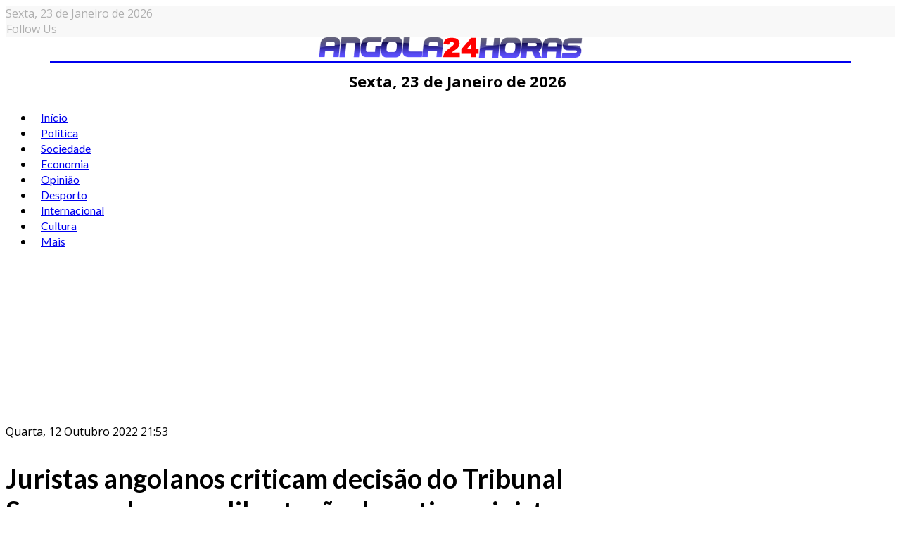

--- FILE ---
content_type: text/html; charset=utf-8
request_url: https://angola24horas.com/sociedade/item/25412-juristas-angolanos-criticam-decisao-do-tribunal-supremo-de-negar-libertacao-de-antigo-ministro
body_size: 20075
content:
<!DOCTYPE html>
<html prefix="og: http://ogp.me/ns#" class="com_k2" lang="pt-br">
<head>
  
<!-- Google Tag Manager -->
<script>(function(w,d,s,l,i){w[l]=w[l]||[];w[l].push({'gtm.start':
new Date().getTime(),event:'gtm.js'});var f=d.getElementsByTagName(s)[0],
j=d.createElement(s),dl=l!='dataLayer'?'&l='+l:'';j.async=true;j.src=
'https://www.googletagmanager.com/gtm.js?id='+i+dl;f.parentNode.insertBefore(j,f);
})(window,document,'script','dataLayer','GTM-K37PWBJ');</script>
<!-- End Google Tag Manager -->  

  
 <script async src="https://pagead2.googlesyndication.com/pagead/js/adsbygoogle.js?client=ca-pub-5708617689570344"
     crossorigin="anonymous"></script>
  
  
  <!-- Google tag (gtag.js) -->
<script async src="https://www.googletagmanager.com/gtag/js?id=G-EZ17KZT0DS"></script>
<script>
  window.dataLayer = window.dataLayer || [];
  function gtag(){dataLayer.push(arguments);}
  gtag('js', new Date());

  gtag('config', 'G-EZ17KZT0DS');
</script>
  
  

				<meta name="viewport" content="width=device-width, initial-scale=1, maximum-scale=2.0">
		<base href="https://angola24horas.com/sociedade/item/25412-juristas-angolanos-criticam-decisao-do-tribunal-supremo-de-negar-libertacao-de-antigo-ministro" />
	<meta http-equiv="content-type" content="text/html; charset=utf-8" />
	<meta name="keywords" content="Augusto Tomás,Caso CNC" />
	<meta name="robots" content="max-image-preview:large" />
	<meta name="author" content="Angola 24 Horas" />
	<meta property="og:url" content="https://angola24horas.com/sociedade/item/25412-juristas-angolanos-criticam-decisao-do-tribunal-supremo-de-negar-libertacao-de-antigo-ministro" />
	<meta property="og:type" content="article" />
	<meta property="og:title" content="Juristas angolanos criticam decisão do Tribunal Supremo de negar libertação de antigo ministro - Angola24Horas - Portal de Noticias Online" />
	<meta property="og:description" content="A decisão do Tribunal Supremo (TS) de Angola de negar a liberdade condicional ao antigo ministro dos transportes Augusto Tomás está a ser asperamente criticada por analistas judiciais. Tomás já cumpriu metade da pena, facto que geralmente resulta na libertação dos condenados que tenham tido bom comp..." />
	<meta property="og:image" content="https://angola24horas.com/media/k2/items/cache/a5d245ca737928d85a7cedd36754b227_S.jpg" />
	<meta name="image" content="https://angola24horas.com/media/k2/items/cache/a5d245ca737928d85a7cedd36754b227_S.jpg" />
	<meta name="twitter:card" content="summary" />
	<meta name="twitter:title" content="Juristas angolanos criticam decisão do Tribunal Supremo de negar libertação de antigo ministro - Angola24Horas - Portal de Noticias Online" />
	<meta name="twitter:description" content="A decisão do Tribunal Supremo (TS) de Angola de negar a liberdade condicional ao antigo ministro dos transportes Augusto Tomás está a ser asperamente criticada por analistas judiciais. Tomás já cumpri..." />
	<meta name="twitter:image" content="https://angola24horas.com/media/k2/items/cache/a5d245ca737928d85a7cedd36754b227_M.jpg" />
	<meta name="twitter:image:alt" content="Juristas angolanos criticam decisão do Tribunal Supremo de negar libertação de antigo ministro" />
	<meta name="description" content="A decisão do Tribunal Supremo (TS) de Angola de negar a liberdade condicional ao antigo ministro dos transportes Augusto Tomás está a ser asperamente..." />
	<meta name="generator" content="Joomla! - Open Source Content Management" />
	<title>Juristas angolanos criticam decisão do Tribunal Supremo de negar libertação de antigo ministro - Angola24Horas - Portal de Noticias Online</title>
	<link href="/sociedade/item/25412-juristas-angolanos-criticam-decisao-do-tribunal-supremo-de-negar-libertacao-de-antigo-ministro" rel="canonical" />
	<link href="https://angola24horas.com/images/LOGO_24_HORAS/favicon.ico" rel="shortcut icon" type="image/vnd.microsoft.icon" />
	<link href="https://cdnjs.cloudflare.com/ajax/libs/magnific-popup.js/1.1.0/magnific-popup.min.css" rel="stylesheet" type="text/css" />
	<link href="https://cdnjs.cloudflare.com/ajax/libs/simple-line-icons/2.4.1/css/simple-line-icons.min.css" rel="stylesheet" type="text/css" />
	<link href="/components/com_k2/css/k2.css?v=2.21" rel="stylesheet" type="text/css" />
	<link href="//fonts.googleapis.com/css?family=Open+Sans:300,300i,400,400i,600,600i,700,700i,800,800i&display=swap" rel="stylesheet" type="text/css" />
	<link href="//fonts.googleapis.com/css?family=Lato:100,100i,300,300i,400,400i,700,700i,900,900i&display=swap" rel="stylesheet" type="text/css" />
	<link href="/cache/gk/a2a24fdde3abdb9ae1cf27a398e84907.css.php" rel="stylesheet" type="text/css" />
	<link href="/modules/mod_sp_social/assets/css/default/sp_social.css" rel="stylesheet" type="text/css" />
	<link href="/components/com_sppagebuilder/assets/css/animate.min.css" rel="stylesheet" type="text/css" />
	<link href="/components/com_sppagebuilder/assets/css/sppagebuilder.css" rel="stylesheet" type="text/css" />
	<link href="/components/com_sppagebuilder/assets/css/magnific-popup.css" rel="stylesheet" type="text/css" />
	<link href="/plugins/content/al_facebook_comments/assets/css/style.css" rel="stylesheet" type="text/css" />
	<style type="text/css">

                        /* K2 - Magnific Popup Overrides */
                        .mfp-iframe-holder {padding:10px;}
                        .mfp-iframe-holder .mfp-content {max-width:100%;width:100%;height:100%;}
                        .mfp-iframe-scaler iframe {background:#fff;padding:10px;box-sizing:border-box;box-shadow:none;}
                    
            	.childcontent .gkcol { width: 200px; }
            .itemAuthorLatest {
display: none;
}
#clever-48204-953704-top-scroll{
display:none !important;
}

#sppb-addon-1562255678055 .intro .art h4 {
	float: left;
	font-size: 16px;
	width: 48%;
}

#sppb-addon-1562255678055 .intro.columns-1 .art .nspHeader a,
#sppb-addon-1561347920721 .intro.columns-1 .art .nspHeader a {
    font-size: 16px;
}

.five-items .nspArtPage.nspCol1 .nspArt:nth-child(n+6) {
    display: none;
}

#gkPopupFollow .sp_social ul li,
#gkFooterNav .sp_social ul li {
    background-color: red;
    padding: 0;
    width: 32px;
    height: 32px;
    text-align: center;
    line-height: 32px;
}
#gkPopupFollow .sp_social ul li a,
#gkFooterNav .sp_social ul li a {
    font-size: inherit;
}
#gkPopupFollow .sp_social ul li a i,
#gkFooterNav .sp_social ul li a i,
#gkPopupFollow .sp_social ul li a i:hover,
#gkFooterNav .sp_social ul li a i:hover {
    color: #fff;
}

#gkFooterNav a {
    color: #fff;
    display: initial;
    font-size: 14px;
}
.itemRelated ul li:nth-child(n+4) {
    display: none;
}
#gkHeaderNav .gkMainMenu .gkmenu.level0 > li > a, #gkHeaderNav .gkMainMenu .gkmenu.level0 > li > span {
    padding: 0 10px;
}
.module-third-1 .nspArtPage.nspCol1 {
    border-bottom: 1px solid #ccc;
}
span.itemImage img {
    max-width: 100%;
    height: auto;
    width: 100% !important;
}
span.itemDateModified {
    text-align: right;
}
.itemRatingBlock, span.itemDateModified {
    width: 49%;
    padding: 10px 0 !important;
    float: left;
    margin-bottom: 15px;
}
div.itemVideoBlock {
    background: none;
}
.itemRelated .itemRelTitle {
    font-size: 14px;
}
div.itemRelated {
    border-top: 1px solid #000;
}
div.itemHeader h2.itemTitle {
    font-size: 38px;
}
div.itemRelated h3 {
    display: inline-block;
    background-color: #000;
    color: #fff;
    font-size: 16px;
    padding: 4px 20px;
    text-transform: uppercase;
}
div.itemRelated ul li {
    float: left;
    width: 33%;
    box-sizing: border-box;
    padding-right: 10px;
    -ms-box-orient: horizontal;
    display: -webkit-box;
    display: -moz-box;
    display: -ms-flexbox;
    display: -moz-flex;
    display: -webkit-flex;
    display: flex;
    -webkit-flex-flow: column;
    flex-flow: column;
}
.itemRelated .itemRelTitle {
    order: 2;
    width: 100%;
    float: left;
    font-weight: 900;
}
.itemRelated img.itemRelImg {
    float: left;
    width: 100% !important;
    order: 1;
    max-width: 100%;
    margin-bottom: 10px;
}
.bt-social-share,
.catItemReadMore,
.catItemLinks,
.catItemRatingBlock {
    display: none !important;
}
.nspArt h4.nspHeader {
    font-size: 20px;
    padding: 0;
}
.sppb-addon.sppb-addon-module.title-2 {
    border-top: 2px solid #000040;
}
.title-1 .sppb-addon-title {
    color: #222;
    font-size: 14px;
    font-weight: 800;
    letter-spacing: 0;
    line-height: 20px;
    margin: 0 0 25px;
    padding-top: 25px;
    text-transform: uppercase;
    border-top: 2px solid #1a1a1a;
}
.title-2 .sppb-addon-title {
    color: #fff !important;
    font-size: 14px;
    font-weight: 800;
    letter-spacing: 0;
    line-height: 20px;
    margin: 0 0 25px;
    padding: 6px 12px;
    text-transform: uppercase;
    background-color: #000040;
    display: inline-block;
}
.title-3 .header,
.title-3 .sppb-addon-title {
    color: #fff;
    font-size: 26px;
    font-weight: 700;
    position: relative;
    letter-spacing: 0;
    line-height: 28px;
    margin: 0 0 25px;
    padding: 5px 0 12px;
    text-transform: none;
    border-top: none;
    background-color: #f80000;
    text-align: center;
}
.title-3 .header::after,
.title-3 .sppb-addon-title::after {
    content: '';
    display: block;
    height: 20px;
    width: 20px;
    margin: 0 auto;
    background-color: #f80000;
    transform: rotate(45deg);
    left: 0;
    bottom: -10px;
    position: absolute;
    right: 0;
    z-index: 1;
}
.gkNspPM-VideoList strong {
    text-align: left;
}
.gkNspPM-VideoList figcaption {
    padding: 0 16px 16px 0;
}

.gkNspPM-VideoList h3 {
    text-align: left; 
    font-weight: 700;
}
#gkPageContent {
    padding: 10px 0;
}
#gkFooterNav li + li {
    padding-left: 6px;
}
.footer-w50 p {
    margin: 0;
}
#gkFooterNav .footer-w50 a {
    color: #fff;
}
.footer-w50 {
    text-align: center;
    color: #fff;
    width: 50%;
    float: right;
    background-color: #e80300;
    box-sizing: border-box;
    padding: 15px;
    margin-bottom: 0;
}
.footer-custom-1 {
    padding-bottom: 15px;
    max-width: 1340px;
    margin: 0 auto;
    text-align: center;
}
#gkCopyrights {
    display: none;
}
#gkFooter .sppb-social-share-style-custom ul li a, 
#gkFooter .sppb-social-share-style-solid ul li a {
    padding: 5px;
}
#gkFooterNav {
    width: 100%;
}
#gkFooter {
    width: 100%;
    max-width: 100% !important;
    padding-left: 0;
    padding-right: 0;
    color: #fff !important;
    background-color: #001040  !important;
}
#gkFooter > .gkPage {
    padding-bottom: 0;
}
#gkFooter, 
#gkFooter > .gkPage {
    padding: 0 !important;
    text-align: center;
}
#gkFooterNav li {
    float: none;
    display: inline-block;
}
#gkFooter > .gkPage {
    border-top: 0 solid #1a1a1a;
}
#gkFooterNav {
    color:#fff !important;
}
#gkFooterNav a:hover {
    border-bottom: none;
}
.border-m .nspMain .nspArtPage .nspArt::after {
    border-bottom: 1px solid #000;
}
.module-third-1 .nspCol1 {
    position: relative;
    box-sizing: border-box;
}
.module-third-1.nspMain .nspHeader a {
    color: #fff;
}
.module-third-1.nspMain .nspHeader {
    margin-bottom: 0;
    position: absolute;
    bottom: 25px;
    padding: 45px 20px;
    box-sizing: border-box;
    color: #fff;
    width: 87%;
    background-image: linear-gradient(0deg, rgba(0,0,0,.8) 1%, transparent 99%);
}
.module-third-1.nspMain .nspInfo.nspInfo1 {
    margin-bottom: 0;
    clear: both;
    line-height: 25px;
    position: absolute;
    bottom: 25px;
    padding: 10px 20px;
    color: #fff;
}
.module-third-1 .nspLinks .nspList li h4 {
    font-size: 1.6rem;
    font-family: inherit;
    line-height: 20px;
    padding: 15px 0;
    font-weight: 700 !important;
    margin-bottom: 0;
}
.module-third-1 .nspLinks .nspList li > div {
    float: left;
    width: 50%;
}
.module-third-1 .nspLinks .nspList li {
    float: left;
    width: 100%;
        border-bottom: 1px solid #ccc;
}
.module-third-1 .nspLinks .nspImageWrapper {
    float: left !important;
    padding-left: 0 !important;
    padding-bottom: 15px;
    padding-right: 15px !important;
    width: 42%;
    padding-top: 15px;
}
.module-third-1 .nspLinks .nspList li:last-child {
    border-bottom: none;
}
.title-pa .nspArt.nspCol1 {
    position: relative;
}
.title-pa.nspMain .nspHeader a {
    color: #fff;
}
.title-pa.nspMain .nspArtPage .nspArt:after {
    border-bottom: none;
    margin-top: 0;
}
.title-pa h4.nspHeader.tleft.fnone.has-image {
    position: absolute;
    bottom: 0;
    font-size: 18px;
    width: 83%;
    box-sizing: border-box;
    padding: 10px;
    margin: 0;
    color: #fff;
    background-image: linear-gradient(0deg, rgba(0,0,0,.8) 1%, transparent 99%);
}
.position-a-r.nspMain .nspInfo2 {
    position: initial;
    padding: 4px 0;
    color: #000 !important;
    margin-top: 10px;
    background-color: #fff;
    border: 1px solid #ccc;
    min-width: auto;
    border-radius: 4px;
    text-transform: uppercase;
    width: 100%;
    text-align: center;
}
.position-a-r.nspMain .nspArtPage .nspArt .nspInfo2,
.position-a-r.nspMain .nspArtPage .nspArt .nspInfo2 a {
    color: #000;
    font-weight: 400;
    letter-spacing: 1px;
    font-size: 18px;
}
.remove-margin-n.nspMain .nspArtPage {
    margin-left: 0;
}
.gkNspPM-NewNewsSlider {
    margin-bottom: 20px;
}
.gkNspPM-EvoNews2 .intro .nspImageWrapper {
    float: left !important;
    padding-left: 0 !important;
    padding-right: 15px !important;
}
.gkNspPM.gkNspPM-TitleOverlay.nspMain {
    margin-bottom: 25px;
}
.gkNspPM-TitleOverlay.nspMain .nspInfo2 {
    position: relative;
    margin-top: -15px;
    z-index: 99;
}
.gkNspPM-TitleOverlay .gkImgOverlay {
    display: none;
}
.nspMain .nspHeader,
.title-bold .nspMain .nspHeader a {
    font-weight: bold;
}
.nspMain.small-img .nspArtPage .nspArt .nspImageWrapper::before {
    content: none;
    display: none;
}
[class^="fa fa-"], [class*=" fa-"] {
    color: inherit;
}
#gkUser > a, #gkUser > span, #gkCart > a, #gkCart > span, #gkFollow > a, #gkFollow > span,  #gkFollow > span:hover {
    color: #afafaf;
}
#gkRightHead > div {
    border-left: 1px solid #afafaf;
}
#gkUser a, 
#gkUser a:hover {
    color: #afafaf;
}
.gkTopBar {
    background-color: #f8f8f8;
    color: #afafaf;
}
#gkBg {
    padding-top: 0;
}
#gkHeader {
    position: inherit;
}
.gkHeaderTop {
    height: auto;
}
.ja-day.clearfix.date-custom {
    width: 100%;
    padding: 10px;
    text-align: center;
    font-weight: bold;
    font-size: 22px;
}
@media(min-width: 1041px) {
.five-post-ds .nspArtPage.nspCol1 .nspArt:nth-child(6) {
    display: none;
}
.font-size-1 .nspArt h4.nspHeader {
    font-size: 17px;
    padding: 0;
}
    #column-wrap-id-1561403078691 {
        border-right: 1px solid #ccc;
        padding-right: 10px;
    }
    #column-id-1561403078690 {
        border-right: 1px solid #ccc;
    }
    div#column-wrap-id-1561403078690 {
        -ms-flex: 0 0 21%;
        flex: 0 0 21%;
        max-width: 21%;
    }
    #column-wrap-id-1561403078691 {
        -ms-flex: 0 0 53%;
        flex: 0 0 53%;
        max-width: 53%;
        padding-right: 26px;
    }
    .gkNspPM-TitleOverlay > figure,
    .gkNspPM-TitleOverlay > figure > img {
        width: 100%;
    }
    div#column-wrap-id-1561403078692 {
        -ms-flex: 0 0 26%;
        flex: 0 0 26%;
        max-width: 26%;       
    }
    .gkNspPM-TitleOverlay > figure > figcaption h3 {
        font-size: 34px;
        line-height: 36px;
    }
    #gkLogo {
        display: block;
        float: none;
        width: 90%;
        text-align: center;
        border-bottom: 4px solid;
        margin: 0 auto;
    }
    #gkHeaderNav {
        margin: 0 auto;
        float: none;
        display: block;
    }
    #gkSearch {
        margin-top: -80px;
        margin-right: 80px;
    }
    .nspMain.small-img .nspHeader {
        width: 60%;
    }
}
@media(max-width: 840px) {
.gkNspPM-NewNewsSlider .gkListWrapper {
    margin: 0 10px;
}
.gkNspPM-NewNewsSlider .gkPrev {
    left: -13px;
}
.gkNspPM-NewNewsSlider .gkNext {
    right: -13px;
}
#column-id-1561394621773 {
    padding: 0 70px 10px;
}
#gkSidebarRight, .gkSidebarRight {
    padding-left: 0;
    padding-right: 0;
    border-left: 0 solid #ddd;
}
.nspMain .nspInfo.nspInfo1 {
    margin: 5px 0;
    font-size: 14px;
}
.nspMain.small-img .nspHeader {
    font-size: 18px;
    line-height: normal;
    margin-bottom: 15px;
    margin-top: 0;
}
.com_k2 .gkMainbodyMain {
    padding: 0;
}
    .footer-w50 {
        width: 100%;
    }
    .gkMainbodyWrap.has-sidebar,
    #gkSidebarLeft.sidebar, .sidebar.gkSidebarRight {
        display: block !important;
        width: 100%;
        margin: 0 auto;
    }
}
@media(max-width: 1040px) {
    .gkNspPM-VideoList h3 {
        font-size: 16px;
    }
    div.itemHeader h2.itemTitle {
        font-size: 26px;
    }
    .ja-day.clearfix.date-custom {
        font-size: 14px;
    }
    div.itemRelated ul li {
        width: 100%;
    }
    .gkNspPM-TitleOverlay > figure > figcaption h3 {
        font-size: 18px;
        line-height: 18px;
    }
    .nspArts, .nspLinksWrap {
        padding: 0;
    }
    .ja-day.clearfix.date-custom {
        font-size: 14px;
    }
    #gkLogo, #gkLogo.text {
        margin-left: 0 !important;
        text-align: center;
        width: 100% !important;
    }
    #gkLogo > img {
        max-width: 80%;
        margin: 0 auto;
        display: inline-block;
    }
}
@media(max-width: 310px) {
#column-id-1561394621773 {
    padding: 0 30px 10px;
}
}body,
p { font-family: 'Open Sans', Arial, sans-serif; }
h1,
h2,
h3,
h4,
h5,
h6,
#gkHeaderNav .gkMainMenu .gkmenu.level0 > li > a, #gkHeaderNav .gkMainMenu .gkmenu.level0 > li > span,
.box .header,
.btn, .readon-button { font-family: 'Lato', Arial, sans-serif; }
#gkLogo { font-family: 'Lato', Arial, sans-serif; }
.nspMain .nspHeader { font-family: 'Lato', Arial, sans-serif; }
@media screen and (max-width: 780px) {
	    	#k2Container .itemsContainer { width: 100%!important; } 
	    	.cols-2 .column-1,
	    	.cols-2 .column-2,
	    	.cols-3 .column-1,
	    	.cols-3 .column-2,
	    	.cols-3 .column-3,
	    	.demo-typo-col2,
	    	.demo-typo-col3,
	    	.demo-typo-col4 {width: 100%; }
	    	}#gkSidebarRight, .gkSidebarRight { width: 30%; }
#gkPageContent, #gkBottom, #gkFooter { max-width: 1350px; }
#gkContentWrap { width: 100%; }
.gkMainbodyTopContent, .gkMainbodyMain { width: 70%; }
#menu511 > div,
#menu511 > div > .childcontent-inner { width: 400px; }
div.mod_search142 input[type="search"]{ width:auto; }
	</style>
	<script type="application/json" class="joomla-script-options new">{"csrf.token":"a40f1fd1a45e15b19c50e4f2df9c7399","system.paths":{"root":"","base":""}}</script>
	<script src="/media/jui/js/jquery.min.js?069c8720f78fa282435f2815d1963071" type="text/javascript"></script>
	<script src="/media/jui/js/jquery-noconflict.js?069c8720f78fa282435f2815d1963071" type="text/javascript"></script>
	<script src="/media/jui/js/jquery-migrate.min.js?069c8720f78fa282435f2815d1963071" type="text/javascript"></script>
	<script src="https://cdnjs.cloudflare.com/ajax/libs/magnific-popup.js/1.1.0/jquery.magnific-popup.min.js" type="text/javascript"></script>
	<script src="/media/k2/assets/js/k2.frontend.js?v=2.21&sitepath=/" type="text/javascript"></script>
	<script src="/modules/mod_bw_social_share/js/rrssb.js" type="text/javascript"></script>
	<script src="/modules/mod_bw_social_share/js/mod_bw_social_share.js" type="text/javascript"></script>
	<script src="/media/jui/js/bootstrap.min.js?069c8720f78fa282435f2815d1963071" type="text/javascript"></script>
	<script src="/media/system/js/mootools-core.js?069c8720f78fa282435f2815d1963071" type="text/javascript"></script>
	<script src="/media/system/js/core.js?069c8720f78fa282435f2815d1963071" type="text/javascript"></script>
	<script src="/media/system/js/mootools-more.js?069c8720f78fa282435f2815d1963071" type="text/javascript"></script>
	<script src="/media/system/js/modal.js?069c8720f78fa282435f2815d1963071" type="text/javascript"></script>
	<script src="https://angola24horas.com/templates/gk_evonews/js/imagesloaded.pkgd.min.js" type="text/javascript"></script>
	<script src="https://angola24horas.com/templates/gk_evonews/js/masonry.pkgd.min.js" type="text/javascript"></script>
	<script src="https://angola24horas.com/templates/gk_evonews/js/modernizr.js" type="text/javascript"></script>
	<script src="https://angola24horas.com/templates/gk_evonews/js/gk.scripts.js" type="text/javascript"></script>
	<script src="https://angola24horas.com/templates/gk_evonews/js/gk.menu.js" type="text/javascript"></script>
	<script src="https://angola24horas.com/templates/gk_evonews/js/scrollreveal.js" type="text/javascript"></script>
	<!--[if lt IE 9]><script src="/media/system/js/html5fallback.js?069c8720f78fa282435f2815d1963071" type="text/javascript"></script><![endif]-->
	<script src="/components/com_sppagebuilder/assets/js/jquery.parallax.js" type="text/javascript"></script>
	<script src="/components/com_sppagebuilder/assets/js/sppagebuilder.js" type="text/javascript"></script>
	<script src="/components/com_sppagebuilder/assets/js/jquery.magnific-popup.min.js" type="text/javascript"></script>
	<script src="https://angola24horas.com/modules/mod_news_pro_gk5/interface/scripts/engine.jquery.js" type="text/javascript"></script>
	<script type="application/x-k2-headers">
{"Last-Modified": "Fri, 14 Oct 2022 10:05:01 GMT", "ETag": "4c8713ad56d47b849afbe90eba05228e"}
	</script>
	<script type="application/ld+json">

                {
                    "@context": "https://schema.org",
                    "@type": "Article",
                    "mainEntityOfPage": {
                        "@type": "WebPage",
                        "@id": "https://angola24horas.com/sociedade/item/25412-juristas-angolanos-criticam-decisao-do-tribunal-supremo-de-negar-libertacao-de-antigo-ministro"
                    },
                    "url": "https://angola24horas.com/sociedade/item/25412-juristas-angolanos-criticam-decisao-do-tribunal-supremo-de-negar-libertacao-de-antigo-ministro",
                    "headline": "Juristas angolanos criticam decisão do Tribunal Supremo de negar libertação de antigo ministro - Angola24Horas - Portal de Noticias Online",
                    "image": [
                        "https://angola24horas.com/media/k2/items/cache/a5d245ca737928d85a7cedd36754b227_XL.jpg",
                        "https://angola24horas.com/media/k2/items/cache/a5d245ca737928d85a7cedd36754b227_L.jpg",
                        "https://angola24horas.com/media/k2/items/cache/a5d245ca737928d85a7cedd36754b227_M.jpg",
                        "https://angola24horas.com/media/k2/items/cache/a5d245ca737928d85a7cedd36754b227_S.jpg",
                        "https://angola24horas.com/media/k2/items/cache/a5d245ca737928d85a7cedd36754b227_XS.jpg",
                        "https://angola24horas.com/media/k2/items/cache/a5d245ca737928d85a7cedd36754b227_Generic.jpg"
                    ],
                    "datePublished": "2022-10-12T21:53:30+00:00",
                    "dateModified": "2022-10-14T10:05:01+00:00",
                    "author": {
                        "@type": "Person",
                        "name": "Angola 24 Horas",
                        "url": "https://angola24horas.com/sociedade/itemlist/user/572-angola24horas"
                    },
                    "publisher": {
                        "@type": "Organization",
                        "name": "Angola24Horas - Portal de Noticias Online ",
                        "url": "https://angola24horas.com/",
                        "logo": {
                            "@type": "ImageObject",
                            "name": "Angola24Horas - Portal de Noticias Online ",
                            "width": "",
                            "height": "",
                            "url": "https://angola24horas.com/"
                        }
                    },
                    "articleSection": "https://angola24horas.com/sociedade/itemlist/category/38-sociedade",
                    "keywords": "Augusto Tomás,Caso CNC",
                    "description": "A decisão do Tribunal Supremo (TS) de Angola de negar a liberdade condicional ao antigo ministro dos transportes Augusto Tomás está a ser asperamente criticada por analistas judiciais.",
                    "articleBody": "A decisão do Tribunal Supremo (TS) de Angola de negar a liberdade condicional ao antigo ministro dos transportes Augusto Tomás está a ser asperamente criticada por analistas judiciais. Tomás já cumpriu metade da pena, facto que geralmente resulta na libertação dos condenados que tenham tido bom comportamento, mas o tribunal argumentou que a sua soltura pode representar perigo para a paz social. Augusto Tomás foi preso e condenado e em 2018 por crimes de peculato, violação de normas de execução orçamental, abuso de poder sob forma continuada e de participação económica.. O jurista Albano Pedro entende que a decisão do TS deve ser melhor fundamentada. &quot;O fundamento não é suficiente para impedir a liberdade condicional de Augusto Tomás porque ele não é líder de uma quadrilha, não tem exército não faz sentido não ter sido solto&quot;, afirma. Outro jurista, Serra Bango, diz que a decisão do TS foi política. &quot;Foi um fundamento de natureza politica, o que conta é a lei e o juiz deve apenas obedecer (à lei)”, sustenta. “A sentença de Augusto Tomás já transitou em julgado ele, não mais será funcionário público logo não mais vai gerir fundos públicos (por isso) não conseguimos perceber como é que em liberdade vai perigar a estabilidade”, continua Serra Bango, que questiona: “Qual estabilidade? Política, militar se ele não é militar&quot;..William Tonet, outro jurista, considera que o TS voltou ao tempo da inquisição. &quot;O juiz vem dizer que não concede porque não quer, mas não compete ao juiz negar, a lei e a constituição”, afirma, enquanto Adirano Kulimbaba, também jurista, é de opinião que há ainda hipótese de se recorrer desta decisão “arbitrária” do TS.. VOA"
                }
                
	</script>
	<script type="text/javascript">

		jQuery(function($) {
			SqueezeBox.initialize({});
			initSqueezeBox();
			$(document).on('subform-row-add', initSqueezeBox);

			function initSqueezeBox(event, container)
			{
				SqueezeBox.assign($(container || document).find('a.modal').get(), {
					parse: 'rel'
				});
			}
		});

		window.jModalClose = function () {
			SqueezeBox.close();
		};

		// Add extra modal close functionality for tinyMCE-based editors
		document.onreadystatechange = function () {
			if (document.readyState == 'interactive' && typeof tinyMCE != 'undefined' && tinyMCE)
			{
				if (typeof window.jModalClose_no_tinyMCE === 'undefined')
				{
					window.jModalClose_no_tinyMCE = typeof(jModalClose) == 'function'  ?  jModalClose  :  false;

					jModalClose = function () {
						if (window.jModalClose_no_tinyMCE) window.jModalClose_no_tinyMCE.apply(this, arguments);
						tinyMCE.activeEditor.windowManager.close();
					};
				}

				if (typeof window.SqueezeBoxClose_no_tinyMCE === 'undefined')
				{
					if (typeof(SqueezeBox) == 'undefined')  SqueezeBox = {};
					window.SqueezeBoxClose_no_tinyMCE = typeof(SqueezeBox.close) == 'function'  ?  SqueezeBox.close  :  false;

					SqueezeBox.close = function () {
						if (window.SqueezeBoxClose_no_tinyMCE)  window.SqueezeBoxClose_no_tinyMCE.apply(this, arguments);
						tinyMCE.activeEditor.windowManager.close();
					};
				}
			}
		};
		
 $GKMenu = { height:true, width:true, duration: 500 };
$GK_TMPL_URL = "https://angola24horas.com/templates/gk_evonews";

$GK_URL = "https://angola24horas.com/";

	</script>
	<meta property="og:type" content="website" />
	<meta property="og:title" content="Juristas angolanos criticam decisão do Tribunal Supremo de negar libertação de antigo ministro" />
	<meta property="og:url" content="https://angola24horas.com/sociedade/item/25412-juristas-angolanos-criticam-decisao-do-tribunal-supremo-de-negar-libertacao-de-antigo-ministro" />
	<meta property="og:description" content="A decisão do Tribunal Supremo (TS) de Angola de negar a liberdade condicional ao antigo ministro dos transportes Augusto Tomás está a ser asperamente criticada por analistas judiciais.
" />
	<meta property="og:image" content="/media/k2/items/cache/a5d245ca737928d85a7cedd36754b227_M.jpg" />
	
	<link rel="apple-touch-icon" href="https://angola24horas.com/templates/gk_evonews/images/touch-device.png">
	<link rel="apple-touch-icon-precomposed" href="https://angola24horas.com/templates/gk_evonews/images/touch-device.png">
	<meta property="og:locale" content="en_US"/>
<meta property="og:site_name" content=""/>
<meta property="fb:admins" content=""/>
<meta property="fb:app_id" content=""/>
	<script type="text/javascript" src="//assets.pinterest.com/js/pinit.js"></script>
	<script src="//platform.linkedin.com/in.js" type="text/javascript"></script>
	<script type="text/javascript" src="https://apis.google.com/js/plusone.js">{lang: "en"}</script>

	<link rel="stylesheet" href="https://angola24horas.com/templates/gk_evonews/css/small.desktop.css" media="(max-width: 1920px)" />
<link rel="stylesheet" href="https://angola24horas.com/templates/gk_evonews/css/tablet.css" media="(max-width: 1040px)" />
<link rel="stylesheet" href="https://angola24horas.com/templates/gk_evonews/css/small.tablet.css" media="(max-width: 840px)" />
<link rel="stylesheet" href="https://angola24horas.com/templates/gk_evonews/css/mobile.css" media="(max-width: 640px)" />

<!--[if IE 9]>
<link rel="stylesheet" href="https://angola24horas.com/templates/gk_evonews/css/ie/ie8.css" type="text/css" />
<![endif]-->

<!--[if IE 8]>
<link rel="stylesheet" href="https://angola24horas.com/templates/gk_evonews/css/ie/ie8.css" type="text/css" />
<![endif]-->

<!--[if lte IE 7]>
<link rel="stylesheet" href="https://angola24horas.com/templates/gk_evonews/css/ie/ie7.css" type="text/css" />
<![endif]-->

<!--[if lte IE 9]>
<script type="text/javascript" src="https://angola24horas.com/templates/gk_evonews/js/ie.js"></script>
<![endif]-->

<!--[if (gte IE 6)&(lte IE 9)]>
<script type="text/javascript" src="https://angola24horas.com/templates/gk_evonews/js/respond.js"></script>
<script type="text/javascript" src="https://angola24horas.com/templates/gk_evonews/js/selectivizr.js"></script>
<script type="text/javascript" src="http://html5shim.googlecode.com/svn/trunk/html5.js"></script>
<![endif]-->

<script src="https://pagead2.googlesyndication.com/pagead/js/adsbygoogle.js"></script>

<!--<script data-cfasync="false" type="text/javascript" id="clever-core">
                                    (function (document, window) {
                                        var a, c = document.createElement("script");
                                        c.id = "CleverCoreLoader48204";
                                        c.src = "//scripts.cleverwebserver.com/2cb57605050b628f019002a2e8485f99.js";
                                        c.async = !0;
                                        c.type = "text/javascript";
                                        c.setAttribute("data-target", window.name);
                                        c.setAttribute("data-callback", "put-your-callback-macro-here");
                                        try {
                                            a = parent.document.getElementsByTagName("script")[0] || document.getElementsByTagName("script")[0];
                                        } catch (e) {
                                            a = !1;
                                        }
                                        a || (a = document.getElementsByTagName("head")[0] || document.getElementsByTagName("body")[0]);
                                        a.parentNode.insertBefore(c, a);
                                    })(document, window);
                                </script>-->
	 


<script>
  (function(i,s,o,g,r,a,m){i['GoogleAnalyticsObject']=r;i[r]=i[r]||function(){
  (i[r].q=i[r].q||[]).push(arguments)},i[r].l=1*new Date();a=s.createElement(o),
  m=s.getElementsByTagName(o)[0];a.async=1;a.src=g;m.parentNode.insertBefore(a,m)
  })(window,document,'script','//www.google-analytics.com/analytics.js','ga');

  ga('create', 'G-EZ17KZT0DS', 'auto');
  ga('send', 'pageview');

</script>
<!-- Universal Google Analytics Plugin by PB Web Development -->


</head>
<body
	
			 data-tablet-width="1040" data-tablet-small-width="840" data-mobile-width="640"
	 class="no-mainbodyTop" 
	id="gkTemplateTop">
      
      
    <!-- Google Tag Manager (noscript) -->
<noscript><iframe src="https://www.googletagmanager.com/ns.html?id=GTM-K37PWBJ"
height="0" width="0" style="display:none;visibility:hidden"></iframe></noscript>
<!-- End Google Tag Manager (noscript) -->
      
      
      
	
	
	
	<div id="gkBg">
		<header id="gkHeader" class="gk-clearfix " >
			<div class="gkTopBar">
				<div class="ja-day clearfix">
	        <span class="day" style="text-transform: capitalize;">Sexta, </span><span class="date">23 de </span><span class="month">Janeiro </span><span class="year"> de 2026</span>	     	</div>

	     					<div id="gkRightHead">

											<div id="gkFollow" >
							<span>Follow Us</span>
						</div><!-- #gkSearch -->
					
					<!-- #gkUser -->

				</div>
							</div>
			<div class="gkHeaderTop">
				
     	 <a href="https://angola24horas.com/" id="gkLogo">
        <img 
        	src="https://angola24horas.com/images/logo24.png" 
        	alt="Angola24Horas - Portal de Noticias Online " 
        />
     </a>
     				
				<div class="ja-day clearfix date-custom">
	        <span class="day">Sexta, </span><span class="date">23 de </span><span class="month">Janeiro </span><span class="year"> de 2026</span>	     	</div>

				<div id="gkHeaderNav" >

											<nav class="gkMainMenu gkMenu" data-duration="500" data-opacity="1" data-height="1" data-width="1">
<ul class="gkmenu level0"><li  class="first"><a href="https://angola24horas.com/"  class=" first" id="menu101"  >Início</a></li><li ><a href="/politica"  id="menu522"  >Política</a></li><li  class="active"><a href="/sociedade"  class=" active" id="menu257"  >Sociedade </a></li><li ><a href="/economia"  id="menu259"  >Economia</a></li><li ><a href="/opiniao"  id="menu258"  >Opinião</a></li><li ><a href="/desporto"  id="menu260"  >Desporto </a></li><li ><a href="/internacional"  id="menu261"  >Internacional</a></li><li ><a href="/cultura"  id="menu262"  >Cultura</a></li><li  class="last haschild"><a href="#"  class=" last haschild" id="menu511"  >Mais</a><div class="childcontent has-cols-2">
<div class="childcontent-inner">
<div class="gkcol gkcol2  first"><ul class="gkmenu level1"><li  class="first group"><div class="group"><div class="header"><a href="#"  class=" first group" id="menu513"  >Mais categorias</a></div><div class="gk-group-content"><ul class="gkmenu level1"><li  class="first"><a href="/mais/mais-categorias/nacional"  class=" first" id="menu515"  >Nacional</a></li><li ><a href="/mais/mais-categorias/ciencia-tecnologia"  id="menu514"  >Ciência &amp; tecnologia</a></li><li ><a href="/mais/mais-categorias/entretenimento"  id="menu516"  >Entretenimento</a></li><li ><a href="/mais/mais-categorias/lifestyle"  id="menu517"  >Lifestyle</a></li><li  class="last"><a href="/mais/mais-categorias/culinaria"  class=" last" id="menu521"  >Culinária</a></li></ul></div></div></li></ul></div><div class="gkcol gkcol2  last"><ul class="gkmenu level1"><li  class="first group"><div class="group"><div class="header"><a href="#"  class=" first group" id="menu518"  >Sobre</a></div><div class="gk-group-content"><ul class="gkmenu level1"><li  class="first"><a href="/mais/2019-06-25-19-46-12/pesquisar"  class=" first" id="menu519"  >PESQUISAR</a></li><li  class="last"><a href="/mais/2019-06-25-19-46-12/nosso-contatos"  class=" last" id="menu520"  >Nosso Contatos</a></li></ul></div></div></li></ul></div>
</div>
</div></li></ul>
</nav>					
										<div id="gkMobileMenu">
						<span id="static-aside-menu-toggler"></span>
					</div>
									</div><!-- #gkHeaderNav -->

								<div id="gkSearch">
					<a href="/component/search/">
						<span class="fa fa-search"></span>
					</a>
				</div>
				<!-- #gkUser -->
			</div>
		</header><!-- #gkHeader -->

    <div class="gkPageContent has-masthead" id="gkPageContent" >

    	 
      	<div class="mod_ext_random_html ">	
	<div class="ext_random_html"><center><script async src="https://pagead2.googlesyndication.com/pagead/js/adsbygoogle.js"></script>
<!-- PUB RESPONSIVO Q Nova -->
<ins class="adsbygoogle"
     style="display:block"
     data-ad-client="ca-pub-5708617689570344"
     data-ad-slot="7729169529"
     data-ad-format="auto"
     data-full-width-responsive="true"></ins>
<script>
     (adsbygoogle = window.adsbygoogle || []).push({});
</script></center></div>	<div style="clear: both;"></div>
</div>

      
			
			<div id="gkContentWrap" class="gkEqualColumns">
				
				<div id="gkContent">
	        
	        			        	
	        										
							<section class="gkMainbodyWrap clearfix  has-sidebar">								
								<div class="gkMainbodyMain">
		            								
﻿

<!-- Start K2 Item Layout -->
<span id="startOfPageId25412"></span>

<div id="k2Container" class="itemView">

	<!-- Plugins: BeforeDisplay -->
	
	<!-- K2 Plugins: K2BeforeDisplay -->
	
	<div class="itemHeader">

		<!-- Date created -->
	<span class="itemDateCreated">
		Quarta, 12 Outubro 2022 21:53	</span>
	
		<!-- Item title -->
	<h2 class="itemTitle">
		
		Juristas angolanos criticam decisão do Tribunal Supremo de negar libertação de antigo ministro
			</h2>
	
	
	</div>

	<!-- Plugins: AfterDisplayTitle -->
	<div class="bt-social-share bt-social-share-after-title"><div class="bt-social-share-button bt-facebook-share-button"><img class="fb-share" src="https://angola24horas.com//plugins/content/bt_socialshare/assets/share.png" onClick="window.open('http://www.facebook.com/sharer.php?u='+encodeURIComponent('https://angola24horas.com/sociedade/item/25412-juristas-angolanos-criticam-decisao-do-tribunal-supremo-de-negar-libertacao-de-antigo-ministro')+'&t='+encodeURIComponent('Juristas angolanos criticam decisão do Tribunal Supremo de negar libertação de antigo ministro'),'sharer','toolbar=0,status=0,left='+((screen.width/2)-300)+',top='+((screen.height/2)-200)+',width=600,height=360');" href="javascript: void(0)" /></div><div class="bt-social-share-button bt-facebook-like-button"><fb:like send="false" colorscheme="light" font="arial" href="https://angola24horas.com/sociedade/item/25412-juristas-angolanos-criticam-decisao-do-tribunal-supremo-de-negar-libertacao-de-antigo-ministro" layout="button_count" width="70" show_faces="true" action="like"></fb:like></div><div class="bt-social-share-button bt-twitter-button" style="width:80px"><a href="https://twitter.com/share" class="twitter-share-button" data-via="BowThemes" data-url="https://angola24horas.com/sociedade/item/25412-juristas-angolanos-criticam-decisao-do-tribunal-supremo-de-negar-libertacao-de-antigo-ministro" data-size="medium" data-lang="pt" data-count="horizontal">Twitter</a></div><div class="bt-social-share-button bt-linkedin-button"><script type="IN/share" data-url="https://angola24horas.com/sociedade/item/25412-juristas-angolanos-criticam-decisao-do-tribunal-supremo-de-negar-libertacao-de-antigo-ministro"
						 data-showzero="false"
						 data-counter="right"></script></div><div class="bt-social-share-button bt-googleplus-button"><g:plus action="share" href="https://angola24horas.com/sociedade/item/25412-juristas-angolanos-criticam-decisao-do-tribunal-supremo-de-negar-libertacao-de-antigo-ministro" annotation="bubble" height="20" ></g:plus></div><div class="bt-social-share-button bt-pinit-button"><a href="#" onclick="window.open('http://www.pinterest.com/pin/create/button/?url=https%3A%2F%2Fangola24horas.com%2Fsociedade%2Fitem%2F25412-juristas-angolanos-criticam-decisao-do-tribunal-supremo-de-negar-libertacao-de-antigo-ministro&media=%2Fmedia%2Fk2%2Fitems%2Fcache%2Fa5d245ca737928d85a7cedd36754b227_M.jpg&description=Juristas angolanos criticam decisão do Tribunal Supremo de negar libertação de antigo ministro', 'Pinteres', 'width=900, height=500, scrollbars=yes'); return false;" data-pin-do="buttonBookmark"  data-pin-color="red" ><img src="https://assets.pinterest.com/images/pidgets/pinit_fg_en_rect_red_20.png" /></a></div></div>
	<!-- K2 Plugins: K2AfterDisplayTitle -->
	
		<div class="itemToolbar">
		<ul>
						<!-- Font Resizer -->
			<li>
				<span class="itemTextResizerTitle">font size</span>
				<a href="#" id="fontDecrease">
					<span>decrease font size</span>
				</a>
				<a href="#" id="fontIncrease">
					<span>increase font size</span>
				</a>
			</li>
			
						<!-- Print Button -->
			<li>
				<a class="itemPrintLink" rel="nofollow" href="/sociedade/item/25412-juristas-angolanos-criticam-decisao-do-tribunal-supremo-de-negar-libertacao-de-antigo-ministro?tmpl=component&amp;print=1" onclick="window.open(this.href,'printWindow','width=900,height=600,location=no,menubar=no,resizable=yes,scrollbars=yes'); return false;">
					<span>Print</span>
				</a>
			</li>
			
						<!-- Email Button -->
			<li>
				<a class="itemEmailLink" rel="nofollow" href="/component/mailto/?tmpl=component&amp;template=gk_evonews&amp;link=f30ca0d2c869b3af24a6e599d985a2c8a8b13534" onclick="window.open(this.href,'emailWindow','width=400,height=350,location=no,menubar=no,resizable=no,scrollbars=no'); return false;">
					<span>Email</span>
				</a>
			</li>
			
			
			
			
					</ul>
		<div class="clr"></div>
	</div>
	
	<div class="itemBody">

		<!-- Plugins: BeforeDisplayContent -->
		
		<!-- K2 Plugins: K2BeforeDisplayContent -->
		
				<!-- Item Image -->
		<div class="itemImageBlock">
			<span class="itemImage">
				<a data-k2-modal="image" href="/media/k2/items/cache/a5d245ca737928d85a7cedd36754b227_XL.jpg" title="Click to preview image">
					<img src="/media/k2/items/cache/a5d245ca737928d85a7cedd36754b227_L.jpg" alt="Juristas angolanos criticam decisão do Tribunal Supremo de negar libertação de antigo ministro" style="width:700px; height:auto;" />
				</a>
			</span>

			
			
			<div class="clr"></div>
		</div>
		
		
				<!-- Item introtext -->
		<div class="itemIntroText">
			<p>A decisão do Tribunal Supremo (TS) de Angola de negar a liberdade condicional ao antigo ministro dos transportes Augusto Tomás está a ser asperamente criticada por analistas judiciais.</p>
		</div>
		
		<div class="clr"></div>

		
				<!-- Item fulltext -->
		<div class="itemFullText">
			
<p>Tomás já cumpriu metade da pena, facto que geralmente resulta na libertação dos condenados que tenham tido bom comportamento, mas o tribunal argumentou que a sua soltura pode representar perigo para a paz social.</p>
<p>Augusto Tomás foi preso e condenado e em 2018 por crimes de peculato, violação de normas de execução orçamental, abuso de poder sob forma continuada e de participação económica..</p>
<p>O jurista Albano Pedro entende que a decisão do TS deve ser melhor fundamentada.</p>
<p>"O fundamento não é suficiente para impedir a liberdade condicional de Augusto Tomás porque ele não é líder de uma quadrilha, não tem exército não faz sentido não ter sido solto", afirma.</p>
<p>Outro jurista, Serra Bango, diz que a decisão do TS foi política.</p>
<p>"Foi um fundamento de natureza politica, o que conta é a lei e o juiz deve apenas obedecer (à lei)”, sustenta.</p>
<p>“A sentença de Augusto Tomás já transitou em julgado ele, não mais será funcionário público logo não mais vai gerir fundos públicos (por isso) não conseguimos perceber como é que em liberdade vai perigar a estabilidade”, continua Serra Bango, que questiona: “Qual estabilidade? Política, militar se ele não é militar".<br />.<br />William Tonet, outro jurista, considera que o TS voltou ao tempo da inquisição.</p>
<p>"O juiz vem dizer que não concede porque não quer, mas não compete ao juiz negar, a lei e a constituição”, afirma, enquanto Adirano Kulimbaba, também jurista, é de opinião que há ainda hipótese de se recorrer desta decisão “arbitrária” do TS..</p>
<p>VOA</p><div id="fb-root"></div>
				<script>(function(d, s, id) {
				  var js, fjs = d.getElementsByTagName(s)[0];
				  if (d.getElementById(id)) {return;}
				  js = d.createElement(s); js.id = id;
				  js.src = "//connect.facebook.net/pt_BR/all.js#xfbml=1";
				  fjs.parentNode.insertBefore(js, fjs);
				}(document, 'script', 'facebook-jssdk'));</script><script src="//platform.twitter.com/widgets.js" type="text/javascript"></script><script type="text/javascript" src="//platform.linkedin.com/in.js"></script><script type="text/javascript" src="https://apis.google.com/js/plusone.js">{lang: 'pt-BR'}</script><div class="bt-social-share bt-social-share-after-title"><div class="bt-social-share-button bt-facebook-share-button"><img class="fb-share" src="https://angola24horas.com//plugins/content/bt_socialshare/assets/share.png" onClick="window.open('http://www.facebook.com/sharer.php?u='+encodeURIComponent('https://angola24horas.com/sociedade/item/25412-juristas-angolanos-criticam-decisao-do-tribunal-supremo-de-negar-libertacao-de-antigo-ministro')+'&t='+encodeURIComponent('Juristas angolanos criticam decisão do Tribunal Supremo de negar libertação de antigo ministro'),'sharer','toolbar=0,status=0,left='+((screen.width/2)-300)+',top='+((screen.height/2)-200)+',width=600,height=360');" href="javascript: void(0)" /></div><div class="bt-social-share-button bt-facebook-like-button"><fb:like send="false" colorscheme="light" font="arial" href="https://angola24horas.com/sociedade/item/25412-juristas-angolanos-criticam-decisao-do-tribunal-supremo-de-negar-libertacao-de-antigo-ministro" layout="button_count" width="70" show_faces="true" action="like"></fb:like></div><div class="bt-social-share-button bt-twitter-button" style="width:80px"><a href="https://twitter.com/share" class="twitter-share-button" data-via="BowThemes" data-url="https://angola24horas.com/sociedade/item/25412-juristas-angolanos-criticam-decisao-do-tribunal-supremo-de-negar-libertacao-de-antigo-ministro" data-size="medium" data-lang="pt" data-count="horizontal">Twitter</a></div><div class="bt-social-share-button bt-linkedin-button"><script type="IN/share" data-url="https://angola24horas.com/sociedade/item/25412-juristas-angolanos-criticam-decisao-do-tribunal-supremo-de-negar-libertacao-de-antigo-ministro"
						 data-showzero="false"
						 data-counter="right"></script></div><div class="bt-social-share-button bt-googleplus-button"><g:plus action="share" href="https://angola24horas.com/sociedade/item/25412-juristas-angolanos-criticam-decisao-do-tribunal-supremo-de-negar-libertacao-de-antigo-ministro" annotation="bubble" height="20" ></g:plus></div><div class="bt-social-share-button bt-pinit-button"><a href="#" onclick="window.open('http://www.pinterest.com/pin/create/button/?url=https%3A%2F%2Fangola24horas.com%2Fsociedade%2Fitem%2F25412-juristas-angolanos-criticam-decisao-do-tribunal-supremo-de-negar-libertacao-de-antigo-ministro&media=%2Fmedia%2Fk2%2Fitems%2Fcache%2Fa5d245ca737928d85a7cedd36754b227_M.jpg&description=Juristas angolanos criticam decisão do Tribunal Supremo de negar libertação de antigo ministro', 'Pinteres', 'width=900, height=500, scrollbars=yes'); return false;" data-pin-do="buttonBookmark"  data-pin-color="red" ><img src="https://assets.pinterest.com/images/pidgets/pinit_fg_en_rect_red_20.png" /></a></div></div>		</div>
		
		
		<div class="clr"></div>

		
				<!-- <div class="itemContentFooter"> -->

						<!-- Item Hits -->
			<!-- <span class="itemHits"> -->
				<!--  <b></b>  -->
			<!--  </span> -->
			
						<!-- Item date modified -->
			<!-- <span class="itemDateModified"> -->
				 			<!-- </span> -->
			
			<!-- <div class="clr"></div> -->
		<!-- </div> -->
		
		<!-- Plugins: AfterDisplayContent -->
		
		<!-- K2 Plugins: K2AfterDisplayContent -->
		
		<div class="clr"></div>

	</div>

		<!-- Item Rating -->
	<div class="itemRatingBlock">
		<span>Rate this item</span>
		<div class="itemRatingForm">
			<ul class="itemRatingList">
				<li class="itemCurrentRating" id="itemCurrentRating25412" style="width:0%;"></li>
				<li><a href="#" data-id="25412" title="1 star out of 5" class="one-star">1</a></li>
				<li><a href="#" data-id="25412" title="2 stars out of 5" class="two-stars">2</a></li>
				<li><a href="#" data-id="25412" title="3 stars out of 5" class="three-stars">3</a></li>
				<li><a href="#" data-id="25412" title="4 stars out of 5" class="four-stars">4</a></li>
				<li><a href="#" data-id="25412" title="5 stars out of 5" class="five-stars">5</a></li>
			</ul>
			<div id="itemRatingLog25412" class="itemRatingLog">(0 votes)</div>
			<div class="clr"></div>
		</div>
		<div class="clr"></div>
	</div>
	
		
	<div class="clr"></div>

	<!-- Social sharing 001 -->
	<div class="itemSocialSharing">
		<!-- and then adding the statement foreach -->


				<div class="moduletable">
						<div class="bw-social-share ">

    
<!-- Buttons start here. Copy this ul to your document. -->
<ul class="rrssb-buttons bw-social-share-buttons">

        <li class="rrssb-facebook">
                <a href="https://www.facebook.com/sharer/sharer.php?u=https://angola24horas.com/sociedade/item/25412-juristas-angolanos-criticam-decisao-do-tribunal-supremo-de-negar-libertacao-de-antigo-ministro&amp;picture=&amp;title=Juristas angolanos criticam decisão do Tribunal Supremo de negar libertação de antigo ministro - Angola24Horas - Portal de Noticias Online&amp;description=A decisão do Tribunal Supremo (TS) de Angola de negar a liberdade condicional ao antigo ministro dos transportes Augusto Tomás está a ser asperamente...&amp;caption=angola24horas.com" class="popup" >
            <span class="rrssb-icon"><svg xmlns="http://www.w3.org/2000/svg" viewBox="0 0 29 29"><path d="M26.4 0H2.6C1.714 0 0 1.715 0 2.6v23.8c0 .884 1.715 2.6 2.6 2.6h12.393V17.988h-3.996v-3.98h3.997v-3.062c0-3.746 2.835-5.97 6.177-5.97 1.6 0 2.444.173 2.845.226v3.792H21.18c-1.817 0-2.156.9-2.156 2.168v2.847h5.045l-.66 3.978h-4.386V29H26.4c.884 0 2.6-1.716 2.6-2.6V2.6c0-.885-1.716-2.6-2.6-2.6z"/></svg></span>
            <span class="rrssb-text">facebook</span>
        </a>

    </li>
                <li class="rrssb-twitter">
        <!-- Replace href with your Meta and URL information  -->
        <a href="https://twitter.com/intent/tweet?text=Juristas+angolanos+criticam+decis%C3%A3o+do+Tribunal+Supremo+de+negar+liberta%C3%A7%C3%A3o+de+antigo+ministro+-+Angola24Horas+-+Portal+de+Noticias+Online%0Ahttps://angola24horas.com/sociedade/item/25412-juristas-angolanos-criticam-decisao-do-tribunal-supremo-de-negar-libertacao-de-antigo-ministro%0A"
           class="popup" >
            <span class="rrssb-icon"><svg xmlns="http://www.w3.org/2000/svg" viewBox="0 0 28 28"><path d="M24.253 8.756C24.69 17.08 18.297 24.182 9.97 24.62a15.093 15.093 0 0 1-8.86-2.32c2.702.18 5.375-.648 7.507-2.32a5.417 5.417 0 0 1-4.49-3.64c.802.13 1.62.077 2.4-.154a5.416 5.416 0 0 1-4.412-5.11 5.43 5.43 0 0 0 2.168.387A5.416 5.416 0 0 1 2.89 4.498a15.09 15.09 0 0 0 10.913 5.573 5.185 5.185 0 0 1 3.434-6.48 5.18 5.18 0 0 1 5.546 1.682 9.076 9.076 0 0 0 3.33-1.317 5.038 5.038 0 0 1-2.4 2.942 9.068 9.068 0 0 0 3.02-.85 5.05 5.05 0 0 1-2.48 2.71z"/></svg></span>
            <span class="rrssb-text">twitter</span>
        </a>
    </li>
                    <li class="rrssb-instagram">
        <!-- Replace href with your URL  -->
        <a href="https://instagram.com" class="popup">
          <span class="rrssb-icon">
            <svg xmlns="http://www.w3.org/2000/svg" viewBox="0 0 28 28"><path d="M4.066.636h19.867c1.887 0 3.43 1.543 3.43 3.43v19.868c0 1.888-1.543 3.43-3.43 3.43H4.066c-1.887 0-3.43-1.542-3.43-3.43V4.066c0-1.887 1.544-3.43 3.43-3.43zm16.04 2.97c-.66 0-1.203.54-1.203 1.202v2.88c0 .662.542 1.203 1.204 1.203h3.02c.663 0 1.204-.54 1.204-1.202v-2.88c0-.662-.54-1.203-1.202-1.203h-3.02zm4.238 8.333H21.99c.224.726.344 1.495.344 2.292 0 4.446-3.72 8.05-8.308 8.05s-8.31-3.604-8.31-8.05c0-.797.122-1.566.344-2.293H3.606v11.29c0 .584.48 1.06 1.062 1.06H23.28c.585 0 1.062-.477 1.062-1.06V11.94h.002zm-10.32-3.2c-2.963 0-5.367 2.33-5.367 5.202 0 2.873 2.404 5.202 5.368 5.202 2.965 0 5.368-2.33 5.368-5.202s-2.403-5.2-5.368-5.2z"/></svg>
          </span>
            <span class="rrssb-text">instagram</span>
        </a>
    </li>
                <li class="rrssb-linkedin">
        <!-- Replace href with your meta and URL information -->
        <a href="http://www.linkedin.com/shareArticle?mini=true&amp;url=https://angola24horas.com/sociedade/item/25412-juristas-angolanos-criticam-decisao-do-tribunal-supremo-de-negar-libertacao-de-antigo-ministro&amp;title=Juristas+angolanos+criticam+decis%C3%A3o+do+Tribunal+Supremo+de+negar+liberta%C3%A7%C3%A3o+de+antigo+ministro+-+Angola24Horas+-+Portal+de+Noticias+Online&amp;summary=A decisão do Tribunal Supremo (TS) de Angola de negar a liberdade condicional ao antigo ministro dos transportes Augusto Tomás está a ser asperamente..." class="popup" >
          <span class="rrssb-icon">
            <svg xmlns="http://www.w3.org/2000/svg" viewBox="0 0 28 28"><path d="M25.424 15.887v8.447h-4.896v-7.882c0-1.98-.71-3.33-2.48-3.33-1.354 0-2.158.91-2.514 1.802-.13.315-.162.753-.162 1.194v8.216h-4.9s.067-13.35 0-14.73h4.9v2.087c-.01.017-.023.033-.033.05h.032v-.05c.65-1.002 1.812-2.435 4.414-2.435 3.222 0 5.638 2.106 5.638 6.632zM5.348 2.5c-1.676 0-2.772 1.093-2.772 2.54 0 1.42 1.066 2.538 2.717 2.546h.032c1.71 0 2.77-1.132 2.77-2.546C8.056 3.593 7.02 2.5 5.344 2.5h.005zm-2.48 21.834h4.896V9.604H2.867v14.73z"/></svg>
          </span>
            <span class="rrssb-text">Linkedin</span>
        </a>
    </li>
    		                            <li class="rrssb-print">
        <a href="javascript:window.print()" >
          <span class="rrssb-icon">
            <svg height="24" viewBox="0 0 24 24" width="24" xmlns="http://www.w3.org/2000/svg"><path d="M19 8H5c-1.66 0-3 1.34-3 3v6h4v4h12v-4h4v-6c0-1.66-1.34-3-3-3zm-3 11H8v-5h8v5zm3-7c-.55 0-1-.45-1-1s.45-1 1-1 1 .45 1 1-.45 1-1 1zm-1-9H6v4h12V3z"/></svg>
          </span>
            <span class="rrssb-text">Print</span>
        </a>
    </li>
            <li class="rrssb-whatsapp">
        <a href="https://api.whatsapp.com/send?text=Juristas%20angolanos%20criticam%20decisão%20do%20Tribunal%20Supremo%20de%20negar%20libertação%20de%20antigo%20ministro%20-%20Angola24Horas%20-%20Portal%20de%20Noticias%20Online%3A%20https://angola24horas.com/sociedade/item/25412-juristas-angolanos-criticam-decisao-do-tribunal-supremo-de-negar-libertacao-de-antigo-ministro%20%7C%20" data-action="share/whatsapp/share" >
          <span class="rrssb-icon">
            <svg xmlns="http://www.w3.org/2000/svg" width="90" height="90" viewBox="0 0 90 90"><path d="M90 43.84c0 24.214-19.78 43.842-44.182 43.842a44.256 44.256 0 0 1-21.357-5.455L0 90l7.975-23.522a43.38 43.38 0 0 1-6.34-22.637C1.635 19.63 21.415 0 45.818 0 70.223 0 90 19.628 90 43.84zM45.818 6.983c-20.484 0-37.146 16.535-37.146 36.86 0 8.064 2.63 15.533 7.076 21.61l-4.64 13.688 14.274-4.537A37.122 37.122 0 0 0 45.82 80.7c20.48 0 37.145-16.533 37.145-36.857S66.3 6.983 45.818 6.983zm22.31 46.956c-.272-.447-.993-.717-2.075-1.254-1.084-.537-6.41-3.138-7.4-3.495-.993-.36-1.717-.54-2.438.536-.72 1.076-2.797 3.495-3.43 4.212-.632.72-1.263.81-2.347.27-1.082-.536-4.57-1.672-8.708-5.332-3.22-2.848-5.393-6.364-6.025-7.44-.63-1.076-.066-1.657.475-2.192.488-.482 1.084-1.255 1.625-1.882.543-.628.723-1.075 1.082-1.793.363-.718.182-1.345-.09-1.884-.27-.537-2.438-5.825-3.34-7.977-.902-2.15-1.803-1.793-2.436-1.793-.63 0-1.353-.09-2.075-.09-.722 0-1.896.27-2.89 1.344-.99 1.077-3.788 3.677-3.788 8.964 0 5.288 3.88 10.397 4.422 11.113.54.716 7.49 11.92 18.5 16.223 11.01 4.3 11.01 2.866 12.996 2.686 1.984-.18 6.406-2.6 7.312-5.107.9-2.513.9-4.664.63-5.112z"/></svg>
          </span>
            <span class="rrssb-text">Whatsapp</span>
        </a>
    </li>
    	
</ul>
<!-- Buttons end here -->

    

</div>
		</div>
			<div class="clr"></div>

	</div>

	
	
		<div class="itemLinks">

				<!-- Item category -->
		<div class="itemCategory">
			<span>Published in</span>
			<a href="/sociedade/itemlist/category/38-sociedade">Sociedade</a>
		</div>
		
				<!-- Item tags -->
		<div class="itemTagsBlock">
			<span>Tagged under</span>
			<ul class="itemTags">
								<li><a href="/sociedade/itemlist/tag/Augusto+Tom%C3%A1s">Augusto Tomás</a></li>
								<li><a href="/sociedade/itemlist/tag/Caso+CNC">Caso CNC</a></li>
							</ul>
			<div class="clr"></div>
		</div>
		
		
		<div class="clr"></div>
	</div>
	
	
		<!-- Latest items from author -->
	<div class="itemAuthorLatest">
		<h3>Latest from Angola 24 Horas</h3>
		<ul>
						<li class="even">
				<a href="/angola-24-horas-noticias/item/33572-mpla-antecipa-ix-congresso-ordinario-para-julho">MPLA antecipa IX Congresso Ordinário para Julho</a>
			</li>
						<li class="odd">
				<a href="/angola-24-horas-noticias/item/33571-arrendamento-em-novas-centralidades-vai-custar-cerca-de-20-mil-kz-por-mes">Arrendamento em novas centralidades vai custar cerca de 20 mil KZ por mês</a>
			</li>
						<li class="even">
				<a href="/politica/item/33570-mpla-repudia-abuso-sexual-contra-menor-e-pede-rigor-na-justica">MPLA repudia abuso sexual contra menor e pede rigor na justiça</a>
			</li>
						<li class="odd">
				<a href="/angola-24-horas-noticias/item/33569-quando-a-terra-ancestral-clama-por-justica-e-respeito">Quando a terra ancestral clama por justiça e respeito</a>
			</li>
						<li class="even">
				<a href="/politica/item/33568-lei-contra-fake-news-aprovada-pelo-parlamento-e-politicamente-necessaria-governo">Lei contra “fake news” aprovada pelo parlamento é “politicamente necessária” – Governo</a>
			</li>
					</ul>
		<div class="clr"></div>
	</div>
	
	
		<!-- Related items by tag -->
	<div class="itemRelated">
		<h3>Relacionados</h3>
		<ul>
						<li class="even">

								<a class="itemRelTitle" href="/politica/item/25411-ativista-lamenta-condicao-de-saude-de-ex-ministro-angolano-sem-assistencia-ha-um-ano">Ativista lamenta condição de saúde de ex-ministro angolano “sem assistência há um ano”</a>
				
				
				
								<img style="width:px;height:auto;" class="itemRelImg" src="/media/k2/items/cache/0c95b0a4a994eca59d485a83b096bf26_XL.jpg" alt="Ativista lamenta condição de saúde de ex-ministro angolano “sem assistência há um ano”" />
				
				
				
												<div class="itemRelMedia"></div>
								
								<div class="itemRelImageGallery"></div>
							</li>
						<li class="odd">

								<a class="itemRelTitle" href="/politica/item/25355-ts-nega-liberdade-condicional-de-augusto-tomas-por-incompatibilidade-com-a-paz-social">TS nega liberdade condicional de Augusto Tomás por incompatibilidade com a paz social</a>
				
				
				
								<img style="width:px;height:auto;" class="itemRelImg" src="/media/k2/items/cache/095eaf700afb6f8d62be34d3685e147b_XL.jpg" alt="TS nega liberdade condicional de Augusto Tomás por incompatibilidade com a paz social" />
				
				
				
												<div class="itemRelMedia"></div>
								
								<div class="itemRelImageGallery"></div>
							</li>
						<li class="even">

								<a class="itemRelTitle" href="/sociedade/item/22357-ex-dirigente-extraditado-de-portugal-tem-vindo-a-devolver-valores-que-subtraiu-ao-estado-angolano-pgr">Ex-dirigente extraditado de Portugal tem vindo a devolver valores que subtraiu ao Estado angolano – PGR</a>
				
				
				
								<img style="width:px;height:auto;" class="itemRelImg" src="/media/k2/items/cache/0ed1d5fa5edf62615d49ce31bb0c8b95_XL.jpg" alt="Ex-dirigente extraditado de Portugal tem vindo a devolver valores que subtraiu ao Estado angolano – PGR" />
				
				
				
												<div class="itemRelMedia"></div>
								
								<div class="itemRelImageGallery"></div>
							</li>
						<li class="odd">

								<a class="itemRelTitle" href="/sociedade/item/22339-antigo-pca-da-tcul-posto-em-liberdade-apos-ser-ouvido-pela-pgr-e-pagar-uma-caucao-de-10-milhoes-de-kwanzas">Antigo PCA da TCUL posto em liberdade após ser ouvido pela PGR e pagar uma caução de 10 milhões de kwanzas</a>
				
				
				
								<img style="width:px;height:auto;" class="itemRelImg" src="/media/k2/items/cache/594a559a817da23287ce6bffd847fc3c_XL.jpg" alt="Antigo PCA da TCUL posto em liberdade após ser ouvido pela PGR e pagar uma caução de 10 milhões de kwanzas" />
				
				
				
												<div class="itemRelMedia"></div>
								
								<div class="itemRelImageGallery"></div>
							</li>
						<li class="even">

								<a class="itemRelTitle" href="/sociedade/item/22290-antigo-pca-da-tcul-esta-preso-em-luanda">Antigo PCA da TCUL está preso em Luanda</a>
				
				
				
								<img style="width:px;height:auto;" class="itemRelImg" src="/media/k2/items/cache/f53e02d05f8f117db7b51c821cc6132f_XL.jpg" alt="Antigo PCA da TCUL está preso em Luanda" />
				
				
				
												<div class="itemRelMedia"></div>
								
								<div class="itemRelImageGallery"></div>
							</li>
						<li class="clr"></li>
		</ul>
		<div class="clr"></div>
	</div>
	
	
		<!-- Item navigation -->
	<div class="itemNavigation">
		<span class="itemNavigationTitle">More in this category:</span>

				<a class="itemPrevious" href="/sociedade/item/25409-comando-da-policia-nacional-diz-nao-ter-orientacoes-para-deter-jornalistas-em-manifestacoes">&laquo; Comando da polícia nacional diz não ter orientações para deter jornalistas em manifestações</a>
		
				<a class="itemNext" href="/sociedade/item/25416-bna-cria-obrigatoriedade-de-um-posto-bancario-em-todos-os-164-municipios-angolanos">BNA cria obrigatoriedade de um posto bancário em todos os 164 municípios angolanos &raquo;</a>
			</div>
	
	<!-- Plugins: AfterDisplay -->
	
	<!-- K2 Plugins: K2AfterDisplay -->
	
	
	
		<div class="itemBackToTop">
		<a class="k2Anchor" href="/sociedade/item/25412-juristas-angolanos-criticam-decisao-do-tribunal-supremo-de-negar-libertacao-de-antigo-ministro#startOfPageId25412">
			back to top		</a>
	</div>
	
	<div class="clr"></div>

</div>


	
<center><script async src="https://pagead2.googlesyndication.com/pagead/js/adsbygoogle.js"></script>
<!-- PUB 880 X 150 -->
<ins class="adsbygoogle"
     style="display:inline-block;width:880px;height:150px"
     data-ad-client="ca-pub-5708617689570344"
     data-ad-slot="9442092869"></ins>
<script>
     (adsbygoogle = window.adsbygoogle || []).push({});
</script></center>

<section id="gkBottom">

<!-- Facebook Comments -->
<div id="fb-root"></div>
<script>(function(d, s, id) {
  var js, fjs = d.getElementsByTagName(s)[0];
  if (d.getElementById(id)) return;
  js = d.createElement(s); js.id = id;
  js.src = 'https://connect.facebook.net/pt_BR/sdk.js#xfbml=1&version=v2.11&appId=100004192081766';
  fjs.parentNode.insertBefore(js, fjs);
}(document, 'script', 'facebook-jssdk'));</script>
<div class="fb-comments" data-href="http://angola24horas.com/sociedade/item/25412-juristas-angolanos-criticam-decisao-do-tribunal-supremo-de-negar-libertacao-de-antigo-ministro" data-width="100%" data-numposts="10"></div>
<!-- // Facebook Comments -->
</section>

<center><script async src="https://pagead2.googlesyndication.com/pagead/js/adsbygoogle.js"></script>
<!-- PUB 450 X 400 -->
<ins class="adsbygoogle"
     style="display:inline-block;width:450px;height:400px"
     data-ad-client="ca-pub-5708617689570344"
     data-ad-slot="3634869957"></ins>
<script>
     (adsbygoogle = window.adsbygoogle || []).push({});
</script></center>

              <div id="disqus_thread"></div>
<script>

/**
*  RECOMMENDED CONFIGURATION VARIABLES: EDIT AND UNCOMMENT THE SECTION BELOW TO INSERT DYNAMIC VALUES FROM YOUR PLATFORM OR CMS.
*  LEARN WHY DEFINING THESE VARIABLES IS IMPORTANT: https://disqus.com/admin/universalcode/#configuration-variables*/
/*
var disqus_config = function () {
this.page.url = PAGE_URL;  // Replace PAGE_URL with your page's canonical URL variable
this.page.identifier = PAGE_IDENTIFIER; // Replace PAGE_IDENTIFIER with your page's unique identifier variable
};
*/
(function() { // DON'T EDIT BELOW THIS LINE
var d = document, s = d.createElement('script');
s.src = 'https://angola-24-horas.disqus.com/embed.js';
s.setAttribute('data-timestamp', +new Date());
(d.head || d.body).appendChild(s);
})();
</script>
<noscript>Please enable JavaScript to view the <a href="https://disqus.com/?ref_noscript">comments powered by Disqus.</a></noscript>

              <center><script async src="https://pagead2.googlesyndication.com/pagead/js/adsbygoogle.js"></script>
<!-- PUB 880 X 150 -->
<ins class="adsbygoogle"
     style="display:inline-block;width:880px;height:150px"
     data-ad-client="ca-pub-5708617689570344"
     data-ad-slot="9442092869"></ins>
<script>
     (adsbygoogle = window.adsbygoogle || []).push({});
</script></center>


<!-- End K2 Item Layout -->

<!-- JoomlaWorks "K2" (v2.21) | Learn more about K2 at https://getk2.org -->


		          			          	</div>

		          									<aside class="sidebar gkSidebarRight">
					        	<div class="box "><div class="box-wrap"><div class="content">
<div class="mod_ext ">
	<center><script async src="https://pagead2.googlesyndication.com/pagead/js/adsbygoogle.js"></script>
<!-- PUB 300 X 300 AO24 -->
<ins class="adsbygoogle"
     style="display:inline-block;width:300px;height:300px"
     data-ad-client="ca-pub-5708617689570344"
     data-ad-slot="3682277952"></ins>
<script>
     (adsbygoogle = window.adsbygoogle || []).push({});
</script></center>	<div style="clear:both;"></div>
</div>

</div></div></div><div class="box small-img title-3"><div class="box-wrap"><h3 class="header"><span>Últimas Notícias</span></h3><div class="content">	<div class="nspMain small-img title-3" id="nsp-nsp-262" data-config="{
				'animation_speed': 400,
				'animation_interval': 5000,
				'animation_function': 'Fx.Transitions.Expo.easeIn',
				'news_column': 1,
				'news_rows': 9,
				'links_columns_amount': 1,
				'links_amount': 3
			}">
		
					<div class="nspArts bottom" style="width:100%;">
								<div class="nspArtScroll1">
					<div class="nspArtScroll2 nspPages1">
																	<div class="nspArtPage active nspCol1">
																				<div class="nspArt nspCol1" style="padding:0 30px 10px 30px;">
								<a href="/angola-24-horas-noticias/item/33572-mpla-antecipa-ix-congresso-ordinario-para-julho" class="nspImageWrapper tleft fleft gkResponsive"  style="margin:0 14px 0 0;" target="_self"><img  class="nspImage" src="https://angola24horas.com/media/k2/items/cache/601b36d52b11bc99b29596a693cbe104_Generic.jpg" alt="MPLA antecipa IX Congresso Ordinário para Julho"  /></a><p class="nspInfo nspInfo1 tleft fleft">Em Cima da Hora / 22-01-2026</p><h4 class="nspHeader tleft fleft has-image"><a href="/angola-24-horas-noticias/item/33572-mpla-antecipa-ix-congresso-ordinario-para-julho"  title="MPLA antecipa IX Congresso Ordinário para Julho" target="_self">MPLA antecipa IX Congresso Ordinário para Julho</a></h4>							</div>
																															<div class="nspArt nspCol1" style="padding:0 30px 10px 30px;">
								<a href="/angola-24-horas-noticias/item/33571-arrendamento-em-novas-centralidades-vai-custar-cerca-de-20-mil-kz-por-mes" class="nspImageWrapper tleft fleft gkResponsive"  style="margin:0 14px 0 0;" target="_self"><img  class="nspImage" src="https://angola24horas.com/media/k2/items/cache/c7e6987bc10c6b42bd488a51ccb4b61a_Generic.jpg" alt="Arrendamento em novas centralidades vai custar cerca de 20 mil KZ por mês"  /></a><p class="nspInfo nspInfo1 tleft fleft">Em Cima da Hora / 22-01-2026</p><h4 class="nspHeader tleft fleft has-image"><a href="/angola-24-horas-noticias/item/33571-arrendamento-em-novas-centralidades-vai-custar-cerca-de-20-mil-kz-por-mes"  title="Arrendamento em novas centralidades vai custar cerca de 20 mil KZ por mês" target="_self">Arrendamento em novas centralidades vai custar cerca de 20 mil KZ por mês</a></h4>							</div>
																															<div class="nspArt nspCol1" style="padding:0 30px 10px 30px;">
								<a href="/politica/item/33570-mpla-repudia-abuso-sexual-contra-menor-e-pede-rigor-na-justica" class="nspImageWrapper tleft fleft gkResponsive"  style="margin:0 14px 0 0;" target="_self"><img  class="nspImage" src="https://angola24horas.com/media/k2/items/cache/711219422d968ee532a2a298036df2e9_Generic.jpg" alt="MPLA repudia abuso sexual contra menor e pede rigor na justiça"  /></a><p class="nspInfo nspInfo1 tleft fleft">Politica / 22-01-2026</p><h4 class="nspHeader tleft fleft has-image"><a href="/politica/item/33570-mpla-repudia-abuso-sexual-contra-menor-e-pede-rigor-na-justica"  title="MPLA repudia abuso sexual contra menor e pede rigor na justiça" target="_self">MPLA repudia abuso sexual contra menor e pede rigor na justiça</a></h4>							</div>
																															<div class="nspArt nspCol1" style="padding:0 30px 10px 30px;">
								<a href="/angola-24-horas-noticias/item/33569-quando-a-terra-ancestral-clama-por-justica-e-respeito" class="nspImageWrapper tleft fleft gkResponsive"  style="margin:0 14px 0 0;" target="_self"><img  class="nspImage" src="https://angola24horas.com/media/k2/items/cache/1584dcde9d0f7df31a0c7cf81d1359e4_Generic.jpg" alt="Quando a terra ancestral clama por justiça e respeito"  /></a><p class="nspInfo nspInfo1 tleft fleft">Ultimas Noticias / 22-01-2026</p><h4 class="nspHeader tleft fleft has-image"><a href="/angola-24-horas-noticias/item/33569-quando-a-terra-ancestral-clama-por-justica-e-respeito"  title="Quando a terra ancestral clama por justiça e respeito" target="_self">Quando a terra ancestral clama por justiça e respeito</a></h4>							</div>
																															<div class="nspArt nspCol1" style="padding:0 30px 10px 30px;">
								<a href="/politica/item/33568-lei-contra-fake-news-aprovada-pelo-parlamento-e-politicamente-necessaria-governo" class="nspImageWrapper tleft fleft gkResponsive"  style="margin:0 14px 0 0;" target="_self"><img  class="nspImage" src="https://angola24horas.com/media/k2/items/cache/29ed1635ba63cb2a7565370e765276d6_Generic.jpg" alt="Lei contra “fake news” aprovada pelo parlamento é “politicamente necessária” – Governo"  /></a><p class="nspInfo nspInfo1 tleft fleft">Politica / 22-01-2026</p><h4 class="nspHeader tleft fleft has-image"><a href="/politica/item/33568-lei-contra-fake-news-aprovada-pelo-parlamento-e-politicamente-necessaria-governo"  title="Lei contra “fake news” aprovada pelo parlamento é “politicamente necessária” – Governo" target="_self">Lei contra “fake news” aprovada pelo parlamento é “politicamente necessária” – Governo</a></h4>							</div>
																															<div class="nspArt nspCol1" style="padding:0 30px 10px 30px;">
								<a href="/politica/item/33567-papel-do-presidente-da-republica-nao-e-aumentar-pobreza-do-povo-unita" class="nspImageWrapper tleft fleft gkResponsive"  style="margin:0 14px 0 0;" target="_self"><img  class="nspImage" src="https://angola24horas.com/media/k2/items/cache/d1d538b0a9fd1f7efdd2a511f3146b8f_Generic.jpg" alt="Papel do Presidente da República &quot;não é aumentar pobreza do povo&quot; - UNITA"  /></a><p class="nspInfo nspInfo1 tleft fleft">Politica / 22-01-2026</p><h4 class="nspHeader tleft fleft has-image"><a href="/politica/item/33567-papel-do-presidente-da-republica-nao-e-aumentar-pobreza-do-povo-unita"  title="Papel do Presidente da República &quot;não é aumentar pobreza do povo&quot; - UNITA" target="_self">Papel do Presidente da República &quot;não é aumentar pobreza do povo&quot; - UNITA</a></h4>							</div>
																															<div class="nspArt nspCol1" style="padding:0 30px 10px 30px;">
								<a href="/sociedade/item/33566-aumento-de-10-nos-salarios-sem-data-para-efectivacao" class="nspImageWrapper tleft fleft gkResponsive"  style="margin:0 14px 0 0;" target="_self"><img  class="nspImage" src="https://angola24horas.com/media/k2/items/cache/839c4435cd1617fc267bc8490ade9062_Generic.jpg" alt="Aumento de 10% nos salários sem data para efectivação"  /></a><p class="nspInfo nspInfo1 tleft fleft">Sociedade / 22-01-2026</p><h4 class="nspHeader tleft fleft has-image"><a href="/sociedade/item/33566-aumento-de-10-nos-salarios-sem-data-para-efectivacao"  title="Aumento de 10% nos salários sem data para efectivação" target="_self">Aumento de 10% nos salários sem data para efectivação</a></h4>							</div>
																															<div class="nspArt nspCol1" style="padding:0 30px 10px 30px;">
								<a href="/sociedade/item/33564-processos-crime-contra-isabel-dos-santos-e-funcionarios-da-agt-seguem-tramites-legais" class="nspImageWrapper tleft fleft gkResponsive"  style="margin:0 14px 0 0;" target="_self"><img  class="nspImage" src="https://angola24horas.com/media/k2/items/cache/3d9689cff2dd764a23948159b91268c7_Generic.jpg" alt="Processos-crime contra Isabel dos Santos e funcionários da AGT seguem trâmites legais"  /></a><p class="nspInfo nspInfo1 tleft fleft">Sociedade / 22-01-2026</p><h4 class="nspHeader tleft fleft has-image"><a href="/sociedade/item/33564-processos-crime-contra-isabel-dos-santos-e-funcionarios-da-agt-seguem-tramites-legais"  title="Processos-crime contra Isabel dos Santos e funcionários da AGT seguem trâmites legais" target="_self">Processos-crime contra Isabel dos Santos e funcionários da AGT seguem trâmites legais</a></h4>							</div>
																															<div class="nspArt nspCol1" style="padding:0 30px 10px 30px;">
								<a href="/politica/item/33565-proposta-de-lei-do-passaporte-angolano-aprovada-com-190-votos-a-favor" class="nspImageWrapper tleft fleft gkResponsive"  style="margin:0 14px 0 0;" target="_self"><img  class="nspImage" src="https://angola24horas.com/media/k2/items/cache/354127b9cd2e6196f593393002fed33f_Generic.jpg" alt="Proposta de Lei do Passaporte Angolano aprovada com 190 votos a favor"  /></a><p class="nspInfo nspInfo1 tleft fleft">Politica / 22-01-2026</p><h4 class="nspHeader tleft fleft has-image"><a href="/politica/item/33565-proposta-de-lei-do-passaporte-angolano-aprovada-com-190-votos-a-favor"  title="Proposta de Lei do Passaporte Angolano aprovada com 190 votos a favor" target="_self">Proposta de Lei do Passaporte Angolano aprovada com 190 votos a favor</a></h4>							</div>
												</div>
																</div>

									</div>
			</div>
		
		
			</div>
</div></div></div><div class="box small-img title-3"><div class="box-wrap"><h3 class="header"><span>Mais Lidas</span></h3><div class="content">	<div class="nspMain small-img title-3" id="nsp-nsp-265" data-config="{
				'animation_speed': 400,
				'animation_interval': 5000,
				'animation_function': 'Fx.Transitions.Expo.easeIn',
				'news_column': 1,
				'news_rows': 7,
				'links_columns_amount': 1,
				'links_amount': 3
			}">
		
					<div class="nspArts bottom" style="width:100%;">
								<div class="nspArtScroll1">
					<div class="nspArtScroll2 nspPages1">
																	<div class="nspArtPage active nspCol1">
																				<div class="nspArt nspCol1" style="padding:0 30px 10px 30px;">
								<a href="/sociedade/item/33550-inaugurada-fabrica-de-automoveis-com-capacidade-para-montar-mais-de-20-000-veiculos-ano" class="nspImageWrapper tleft fleft gkResponsive"  style="margin:0 15px 0 0;" target="_self"><img  class="nspImage" src="https://angola24horas.com/media/k2/items/cache/4ccd0e44278e61cd6b28fe00b37f52ed_Generic.jpg" alt="Inaugurada fábrica de automóveis com capacidade para montar mais de 20.000 veículos/ano"  /></a><p class="nspInfo nspInfo1 tleft fleft">Destaque / 20-01-2026</p><h4 class="nspHeader tleft fleft has-image"><a href="/sociedade/item/33550-inaugurada-fabrica-de-automoveis-com-capacidade-para-montar-mais-de-20-000-veiculos-ano"  title="Inaugurada fábrica de automóveis com capacidade para montar mais de 20.000 veículos/ano" target="_self">Inaugurada fábrica de automóveis com capacidade para montar mais de 20.000 veículos/ano</a></h4>							</div>
																															<div class="nspArt nspCol1" style="padding:0 30px 10px 30px;">
								<a href="/sociedade/item/33560-mpla-nega-silenciamento-de-criticas-e-garante-existir-pluralidade-democratica-em-angola" class="nspImageWrapper tleft fleft gkResponsive"  style="margin:0 15px 0 0;" target="_self"><img  class="nspImage" src="https://angola24horas.com/media/k2/items/cache/5dd48c849780a4433b1044cc4023087e_Generic.jpg" alt="MPLA nega silenciamento de críticas e garante existir pluralidade democrática em Angola"  /></a><p class="nspInfo nspInfo1 tleft fleft">Destaque / 22-01-2026</p><h4 class="nspHeader tleft fleft has-image"><a href="/sociedade/item/33560-mpla-nega-silenciamento-de-criticas-e-garante-existir-pluralidade-democratica-em-angola"  title="MPLA nega silenciamento de críticas e garante existir pluralidade democrática em Angola" target="_self">MPLA nega silenciamento de críticas e garante existir pluralidade democrática em Angola</a></h4>							</div>
																															<div class="nspArt nspCol1" style="padding:0 30px 10px 30px;">
								<a href="/sociedade/item/33552-marido-mata-a-tiro-esposa-e-tres-cunhadas-nos-ramiros" class="nspImageWrapper tleft fleft gkResponsive"  style="margin:0 15px 0 0;" target="_self"><img  class="nspImage" src="https://angola24horas.com/media/k2/items/cache/020b87a30e8ee64a53caf7d718797ac7_Generic.jpg" alt="Marido mata a tiro esposa e três cunhadas nos Ramiros"  /></a><p class="nspInfo nspInfo1 tleft fleft">Sociedade / 20-01-2026</p><h4 class="nspHeader tleft fleft has-image"><a href="/sociedade/item/33552-marido-mata-a-tiro-esposa-e-tres-cunhadas-nos-ramiros"  title="Marido mata a tiro esposa e três cunhadas nos Ramiros" target="_self">Marido mata a tiro esposa e três cunhadas nos Ramiros</a></h4>							</div>
																															<div class="nspArt nspCol1" style="padding:0 30px 10px 30px;">
								<a href="/sociedade/item/33555-automoveis-montados-na-zee-vao-ter-precos-competitivos-opaia" class="nspImageWrapper tleft fleft gkResponsive"  style="margin:0 15px 0 0;" target="_self"><img  class="nspImage" src="https://angola24horas.com/media/k2/items/cache/d080b6ed22e17bd560be604ae6c94f03_Generic.jpg" alt="Automóveis montados na ZEE vão ter preços competitivos - OPAIA"  /></a><p class="nspInfo nspInfo1 tleft fleft">Sociedade / 20-01-2026</p><h4 class="nspHeader tleft fleft has-image"><a href="/sociedade/item/33555-automoveis-montados-na-zee-vao-ter-precos-competitivos-opaia"  title="Automóveis montados na ZEE vão ter preços competitivos - OPAIA" target="_self">Automóveis montados na ZEE vão ter preços competitivos - OPAIA</a></h4>							</div>
																															<div class="nspArt nspCol1" style="padding:0 30px 10px 30px;">
								<a href="/sociedade/item/33551-tribunal-supremo-suspende-ato-administrativo-e-permite-regresso-da-juiza-joaquina-do-nascimento" class="nspImageWrapper tleft fleft gkResponsive"  style="margin:0 15px 0 0;" target="_self"><img  class="nspImage" src="https://angola24horas.com/media/k2/items/cache/6f56958ee70bfa2cfdfb9913ef5192e1_Generic.jpg" alt="Tribunal Supremo suspende ato administrativo e permite regresso da juíza Joaquina do Nascimento"  /></a><p class="nspInfo nspInfo1 tleft fleft">Sociedade / 20-01-2026</p><h4 class="nspHeader tleft fleft has-image"><a href="/sociedade/item/33551-tribunal-supremo-suspende-ato-administrativo-e-permite-regresso-da-juiza-joaquina-do-nascimento"  title="Tribunal Supremo suspende ato administrativo e permite regresso da juíza Joaquina do Nascimento" target="_self">Tribunal Supremo suspende ato administrativo e permite regresso da juíza Joaquina do Nascimento</a></h4>							</div>
																															<div class="nspArt nspCol1" style="padding:0 30px 10px 30px;">
								<a href="/politica/item/33553-graciete-sungua-retira-candidatura-a-presidencia-da-oma" class="nspImageWrapper tleft fleft gkResponsive"  style="margin:0 15px 0 0;" target="_self"><img  class="nspImage" src="https://angola24horas.com/media/k2/items/cache/9e7c7a213c061e527fa416073ea9697f_Generic.jpg" alt="Graciete Sungua retira candidatura à presidência da OMA"  /></a><p class="nspInfo nspInfo1 tleft fleft">Politica / 20-01-2026</p><h4 class="nspHeader tleft fleft has-image"><a href="/politica/item/33553-graciete-sungua-retira-candidatura-a-presidencia-da-oma"  title="Graciete Sungua retira candidatura à presidência da OMA" target="_self">Graciete Sungua retira candidatura à presidência da OMA</a></h4>							</div>
																															<div class="nspArt nspCol1" style="padding:0 30px 10px 30px;">
								<a href="/politica/item/33554-divida-publica-de-237-9-mil-milhoes-usd-e-um-grande-fardo-que-se-lega-as-futuras-geracoes-unita" class="nspImageWrapper tleft fleft gkResponsive"  style="margin:0 15px 0 0;" target="_self"><img  class="nspImage" src="https://angola24horas.com/media/k2/items/cache/8947b9ce75dcff09653ad727a419e840_Generic.jpg" alt="Dívida pública de 237,9 mil milhões USD &quot;é um grande fardo que se lega às futuras gerações&quot; - UNITA"  /></a><p class="nspInfo nspInfo1 tleft fleft">Politica / 20-01-2026</p><h4 class="nspHeader tleft fleft has-image"><a href="/politica/item/33554-divida-publica-de-237-9-mil-milhoes-usd-e-um-grande-fardo-que-se-lega-as-futuras-geracoes-unita"  title="Dívida pública de 237,9 mil milhões USD &quot;é um grande fardo que se lega às futuras gerações&quot; - UNITA" target="_self">Dívida pública de 237,9 mil milhões USD &quot;é um grande fardo que se lega às futuras gerações&quot; - UNITA</a></h4>							</div>
												</div>
																</div>

									</div>
			</div>
		
		
			</div>
</div></div></div><div class="box "><div class="box-wrap"><div class="content">
<div class="mod_ext ">
	<center><script async src="https://pagead2.googlesyndication.com/pagead/js/adsbygoogle.js?client=ca-pub-5708617689570344"
     crossorigin="anonymous"></script>
<!-- PUB 300 X 900  VOZ -->
<ins class="adsbygoogle"
     style="display:inline-block;width:300px;height:900px"
     data-ad-client="ca-pub-5708617689570344"
     data-ad-slot="4134290827"></ins>
<script>
     (adsbygoogle = window.adsbygoogle || []).push({});
</script></center>	<div style="clear:both;"></div>
</div>

</div></div></div>
					      </aside><!-- #gkSidebar-right -->
					      	          	</section>

	          		        
	        				</div>

      </div><!-- #gkContent -->

    </div><!-- #gkPageContent -->

    
		
<!-- BACK TOP TOP BUTTON -->
<div id="back-to-top" data-spy="affix" data-offset-top="300" class="back-to-top hidden-xs hidden-sm affix-top">
  <button class="btn btn-inverse" title="Back to Top"><i class="icon-arrow-up"></i></button>
</div>

<script type="text/javascript">
(function($) {
  // Back to top
  $('#back-to-top').on('click', function(){
    $("html, body").animate({scrollTop: 0}, 500);
    return false;
  });
})(jQuery);
</script>
<!-- BACK TO TOP BUTTON -->

<footer id="gkFooter" class="gk-clearfix">
	<div class="gkPage">
				<div id="gkFooterNav">
			<div class="mod-sppagebuilder  sp-page-builder" data-module_id="258">
	<div class="page-content">
		<div id="section-id-1561394621774" class="sppb-section "  ><div class="sppb-container-inner"><div class="sppb-row"><div class="sppb-col-md-12"><div id="column-id-1561394621773" class="sppb-column" ><div class="sppb-column-addons"><div id="sppb-addon-1561397110234" class="clearfix" ><div class="sppb-addon sppb-addon-single-image sppb-text-center "><div class="sppb-addon-content"><div class="sppb-addon-single-image-container"><img class="sppb-img-responsive" src="/images/logo24V.png" alt="Image" title=""></div></div></div><style type="text/css">#sppb-addon-1561397110234 {
	box-shadow: 0 0 0 0 #ffffff;
margin:0px 0px 30px 0px;}
@media (min-width: 768px) and (max-width: 991px) {#sppb-addon-1561397110234 {margin-top: 0px;margin-right: 0px;margin-bottom: 20px;margin-left: 0px;}}@media (max-width: 767px) {#sppb-addon-1561397110234 {margin-top: 0px;margin-right: 0px;margin-bottom: 10px;margin-left: 0px;}}</style><style type="text/css">#sppb-addon-1561397110234 img{}</style></div><div id="sppb-addon-1561396794004" class="clearfix" ><div class="sppb-addon sppb-addon-raw-html "><div class="sppb-addon-content"><p>Angola 24 Horas é um Portal de Notícias Online </p>
<p class="phone"><em class="fa fa-phone"> </em> +(244) 930341639<br /> <em class="fa fa-envelope-o"> </em> <em>redaccao</em>@angola24horas.com</p></div></div><style type="text/css">#sppb-addon-1561396794004 {
	box-shadow: 0 0 0 0 #ffffff;
margin:0px 0px 30px 0px;}
@media (min-width: 768px) and (max-width: 991px) {#sppb-addon-1561396794004 {margin-top: 0px;margin-right: 0px;margin-bottom: 20px;margin-left: 0px;}}@media (max-width: 767px) {#sppb-addon-1561396794004 {margin-top: 0px;margin-right: 0px;margin-bottom: 10px;margin-left: 0px;}}</style></div><div id="sppb-addon-1561577937246" class="clearfix" ><div class="sppb-addon sppb-addon-module "><div class="sppb-addon-content">	
	
	<div id="sp_social270" class="sp_social icon_size_16 ">
	<ul>
					<li><a target='_blank' title="SP_SOCIAL_RSS" href="/index.php/angola-24-horas-noticias?format=feed&type=rss"><i class="fa fa-rss"></i></a></li>
			
		
					<li><a target='_blank' title="SP_SOCIAL_FACEBOOK" href="https://www.facebook.com/angola24horas"><i class="fa fa-facebook"> </i></a></li>
				
					<li><a target='_blank' title="SP_SOCIAL_TWITTER" href="https://www.twitter.com/angola24horas"><i class="fa fa-twitter"></i></a></li>
			
		
			
		
		
					<li><a target='_blank' title="SP_SOCIAL_LINKEDIN" href="http://www.linkedin.com/in/angola-24-horas-177409a2/"><i class="fa fa-linkedin"></i></a></li>
			

			
		
			

			
		
			
		
			
		
			

			

					<li><a target='_blank' title="SP_SOCIAL_YOUTUBE" href="https://www.youtube.com/angola24horas"><i class="fa fa-youtube"></i></a></li>
			

			

			
		
	</ul>
	<div style="clear:both"></div>
</div></div></div><style type="text/css">#sppb-addon-1561577937246 {
	box-shadow: 0 0 0 0 #ffffff;
margin:0px 0px 30px 0px;}
@media (min-width: 768px) and (max-width: 991px) {#sppb-addon-1561577937246 {margin-top: 0px;margin-right: 0px;margin-bottom: 20px;margin-left: 0px;}}@media (max-width: 767px) {#sppb-addon-1561577937246 {margin-top: 0px;margin-right: 0px;margin-bottom: 10px;margin-left: 0px;}}</style></div></div></div></div></div></div></div><style type="text/css">#column-id-1561394621773{box-shadow:0 0 0 0 #fff;}</style>	</div>
</div>


<div class="custom footer-w50 "  >
	<p>Copyright © 2003 Angola24horas.com - Todos os direitos reservados</p></div>
<ul class="nav menu footer-w50  mod-list">
<li class="item-266"><a href="#" >Termos de Serviço</a></li><li class="item-270"><a href="/angola-24-horas-noticias" >Rss Feed</a></li><li class="item-272"><a href="#" >Podcasts</a></li><li class="item-273"><a href="/2013-01-02-07-45-47" >Alertas de e-mail</a></li></ul>

		</div>
				
				
			</div>
</footer>
		<div class="aside-menu-overlay"></div>
  </div><!-- #gkBg -->

	






	<nav id="aside-menu">
		<div>
						<div class="gkAsideMenu">
<ul class="gkmenu level0"><li  class="first"><a href="https://angola24horas.com/"  class=" first"   >Início</a></li><li ><a href="/politica"    >Política</a></li><li  class="active"><a href="/sociedade"  class=" active"   >Sociedade </a></li><li ><a href="/economia"    >Economia</a></li><li ><a href="/opiniao"    >Opinião</a></li><li ><a href="/desporto"    >Desporto </a></li><li ><a href="/internacional"    >Internacional</a></li><li ><a href="/cultura"    >Cultura</a></li><li  class="last haschild"><a href="#"  class=" last haschild"   >Mais</a><ul class="gkmenu level1"><li  class="first group"><header><a href="#"  class=" first group"   >Mais categorias</a></header><ul class="gkmenu level1"><li  class="first"><a href="/mais/mais-categorias/nacional"  class=" first"   >Nacional</a></li><li ><a href="/mais/mais-categorias/ciencia-tecnologia"    >Ciência &amp; tecnologia</a></li><li ><a href="/mais/mais-categorias/entretenimento"    >Entretenimento</a></li><li ><a href="/mais/mais-categorias/lifestyle"    >Lifestyle</a></li><li  class="last"><a href="/mais/mais-categorias/culinaria"  class=" last"   >Culinária</a></li></ul></li></ul><ul class="gkmenu level1"><li  class="first group"><header><a href="#"  class=" first group"   >Sobre</a></header><ul class="gkmenu level1"><li  class="first"><a href="/mais/2019-06-25-19-46-12/pesquisar"  class=" first"   >PESQUISAR</a></li><li  class="last"><a href="/mais/2019-06-25-19-46-12/nosso-contatos"  class=" last"   >Nosso Contatos</a></li></ul></li></ul></li></ul>
</div>					</div>
	</nav>

	

	
    <div id="gkPopupFollow">
        <div class="gkPopupWrap">
            	
	
	<div id="sp_social271" class="sp_social icon_size_32 ">
	<ul>
					<li><a target='_blank' title="SP_SOCIAL_RSS" href="/index.php/angola-24-horas-noticias?format=feed&type=rss"><i class="fa fa-rss"></i></a></li>
			
		
					<li><a target='_blank' title="SP_SOCIAL_FACEBOOK" href="https://www.facebook.com/angola24horas"><i class="fa fa-facebook"> </i></a></li>
				
					<li><a target='_blank' title="SP_SOCIAL_TWITTER" href="https://www.twitter.com/angola24horas"><i class="fa fa-twitter"></i></a></li>
			
		
			
		
		
					<li><a target='_blank' title="SP_SOCIAL_LINKEDIN" href="http://www.linkedin.com/in/angola-24-horas-177409a2"><i class="fa fa-linkedin"></i></a></li>
			

			
		
			

			
		
			
		
			
		
			

			

					<li><a target='_blank' title="SP_SOCIAL_YOUTUBE" href="https://www.youtube.com/angola24horas"><i class="fa fa-youtube"></i></a></li>
			

			

			
		
	</ul>
	<div style="clear:both"></div>
</div>
        </div>
    </div>

	  

	
    <div id="gkPopupSearch">
        <div class="gkPopupWrap">
          <div class="clear overflow">
              <div class="search mod_search142">
	<form action="/sociedade" method="post" class="form-inline" role="search">
		<label for="mod-search-searchword142" class="element-invisible">Pesquisar...</label> <input name="searchword" id="mod-search-searchword142" maxlength="200"  class="inputbox search-query input-medium" type="search" size="10" placeholder="Pesquisar..." />		<input type="hidden" name="task" value="search" />
		<input type="hidden" name="option" value="com_search" />
		<input type="hidden" name="Itemid" value="257" />
	</form>
</div>

          </div>
        </div>
    </div>

	<div id="gkPopupOverlay"></div>

		<script>
		if(jQuery(window).outerWidth() > 600) {
			window.sr = new scrollReveal();
		}
	</script>
	
	
    
    
                                   





<script defer src="https://static.cloudflareinsights.com/beacon.min.js/vcd15cbe7772f49c399c6a5babf22c1241717689176015" integrity="sha512-ZpsOmlRQV6y907TI0dKBHq9Md29nnaEIPlkf84rnaERnq6zvWvPUqr2ft8M1aS28oN72PdrCzSjY4U6VaAw1EQ==" data-cf-beacon='{"version":"2024.11.0","token":"159551b7e8a94e5794d6a1302df923c0","r":1,"server_timing":{"name":{"cfCacheStatus":true,"cfEdge":true,"cfExtPri":true,"cfL4":true,"cfOrigin":true,"cfSpeedBrain":true},"location_startswith":null}}' crossorigin="anonymous"></script>
</body>
</html>


--- FILE ---
content_type: text/html; charset=utf-8
request_url: https://accounts.google.com/o/oauth2/postmessageRelay?parent=https%3A%2F%2Fangola24horas.com&jsh=m%3B%2F_%2Fscs%2Fabc-static%2F_%2Fjs%2Fk%3Dgapi.lb.en.2kN9-TZiXrM.O%2Fd%3D1%2Frs%3DAHpOoo_B4hu0FeWRuWHfxnZ3V0WubwN7Qw%2Fm%3D__features__
body_size: 159
content:
<!DOCTYPE html><html><head><title></title><meta http-equiv="content-type" content="text/html; charset=utf-8"><meta http-equiv="X-UA-Compatible" content="IE=edge"><meta name="viewport" content="width=device-width, initial-scale=1, minimum-scale=1, maximum-scale=1, user-scalable=0"><script src='https://ssl.gstatic.com/accounts/o/2580342461-postmessagerelay.js' nonce="fbHDpELa3ckt5o-DUSg3iA"></script></head><body><script type="text/javascript" src="https://apis.google.com/js/rpc:shindig_random.js?onload=init" nonce="fbHDpELa3ckt5o-DUSg3iA"></script></body></html>

--- FILE ---
content_type: text/html; charset=utf-8
request_url: https://www.google.com/recaptcha/api2/aframe
body_size: 248
content:
<!DOCTYPE HTML><html><head><meta http-equiv="content-type" content="text/html; charset=UTF-8"></head><body><script nonce="a_u2mOvPOGTo0McLB0Gsww">/** Anti-fraud and anti-abuse applications only. See google.com/recaptcha */ try{var clients={'sodar':'https://pagead2.googlesyndication.com/pagead/sodar?'};window.addEventListener("message",function(a){try{if(a.source===window.parent){var b=JSON.parse(a.data);var c=clients[b['id']];if(c){var d=document.createElement('img');d.src=c+b['params']+'&rc='+(localStorage.getItem("rc::a")?sessionStorage.getItem("rc::b"):"");window.document.body.appendChild(d);sessionStorage.setItem("rc::e",parseInt(sessionStorage.getItem("rc::e")||0)+1);localStorage.setItem("rc::h",'1769142343172');}}}catch(b){}});window.parent.postMessage("_grecaptcha_ready", "*");}catch(b){}</script></body></html>